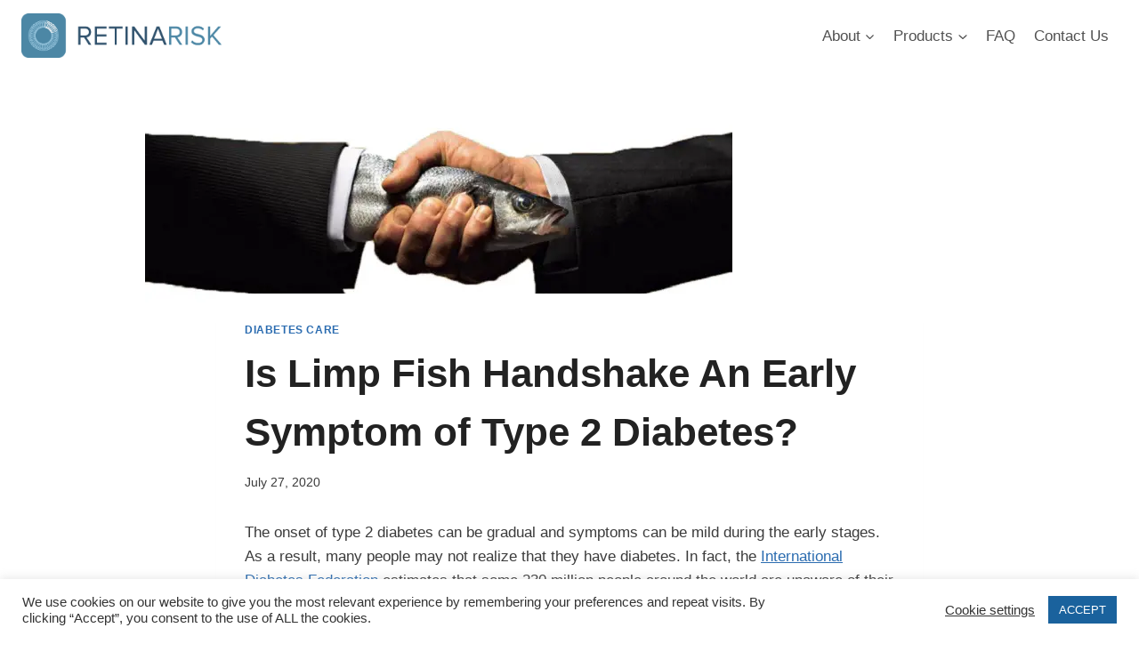

--- FILE ---
content_type: text/html; charset=UTF-8
request_url: https://www.retinarisk.com/blog/can-a-limp-fish-handshake-signal-diabetes/
body_size: 22055
content:
<!doctype html>
<html lang="en-US" class="no-js" itemtype="https://schema.org/Blog" itemscope>
<head>
	<meta charset="UTF-8">
	<meta name="viewport" content="width=device-width, initial-scale=1, minimum-scale=1">
	<link rel="profile" href="http://gmpg.org/xfn/11">

<!-- Google Tag Manager -->
<script>(function(w,d,s,l,i){w[l]=w[l]||[];w[l].push({'gtm.start':
new Date().getTime(),event:'gtm.js'});var f=d.getElementsByTagName(s)[0],
j=d.createElement(s),dl=l!='dataLayer'?'&l='+l:'';j.async=true;j.src=
'https://www.googletagmanager.com/gtm.js?id='+i+dl;f.parentNode.insertBefore(j,f);
})(window,document,'script','dataLayer','GTM-M4W34PV');</script>
<!-- End Google Tag Manager -->

<!-- Global site tag (gtag.js) - Google Analytics -->
<script>
  window.dataLayer = window.dataLayer || [];
  function gtag(){dataLayer.push(arguments);}
  gtag('js', new Date());

  gtag('config', 'UA-129785095-1');
</script>


	<meta name='robots' content='index, follow, max-image-preview:large, max-snippet:-1, max-video-preview:-1' />
	<style>img:is([sizes="auto" i], [sizes^="auto," i]) { contain-intrinsic-size: 3000px 1500px }</style>
	
	<!-- This site is optimized with the Yoast SEO plugin v26.1 - https://yoast.com/wordpress/plugins/seo/ -->
	<title>Is Limp Fish Handshake An Early Symptom of Diabetes? | RetinaRisk</title>
<link crossorigin data-rocket-preconnect href="https://www.googletagmanager.com" rel="preconnect"><link rel="preload" data-rocket-preload as="image" href="https://cdn.retinarisk.com/wp-content/uploads/2021/03/03135658/Desktop-52.jpg" fetchpriority="high">
	<meta name="description" content="The early symptoms of type 2 diabetes can be gradual and mild. Learn about weak muscle strength, the weak handgrip test and more!" />
	<link rel="canonical" href="https://www.5fdb1164-df3a-4c7b-a5cb-2a3e2979a3fb.retinarisk.in/blog/can-a-limp-fish-handshake-signal-diabetes/" />
	<meta property="og:locale" content="en_US" />
	<meta property="og:type" content="article" />
	<meta property="og:title" content="Is Limp Fish Handshake An Early Symptom of Diabetes? | RetinaRisk" />
	<meta property="og:description" content="The early symptoms of type 2 diabetes can be gradual and mild. Learn about weak muscle strength, the weak handgrip test and more!" />
	<meta property="og:url" content="https://www.5fdb1164-df3a-4c7b-a5cb-2a3e2979a3fb.retinarisk.in/blog/can-a-limp-fish-handshake-signal-diabetes/" />
	<meta property="article:publisher" content="https://www.facebook.com/retinarisk" />
	<meta property="article:published_time" content="2020-07-27T12:53:15+00:00" />
	<meta property="article:modified_time" content="2021-07-02T15:58:43+00:00" />
	<meta property="og:image" content="https://www.5fdb1164-df3a-4c7b-a5cb-2a3e2979a3fb.retinarisk.in/wp-content/uploads/2020/07/limpfishhandshake-1.jpg" />
	<meta property="og:image:width" content="660" />
	<meta property="og:image:height" content="323" />
	<meta property="og:image:type" content="image/jpeg" />
	<meta name="author" content="Silla" />
	<meta name="twitter:card" content="summary_large_image" />
	<meta name="twitter:label1" content="Written by" />
	<meta name="twitter:data1" content="Silla" />
	<meta name="twitter:label2" content="Est. reading time" />
	<meta name="twitter:data2" content="3 minutes" />
	<script type="application/ld+json" class="yoast-schema-graph">{"@context":"https://schema.org","@graph":[{"@type":"Article","@id":"https://www.5fdb1164-df3a-4c7b-a5cb-2a3e2979a3fb.retinarisk.in/blog/can-a-limp-fish-handshake-signal-diabetes/#article","isPartOf":{"@id":"https://www.5fdb1164-df3a-4c7b-a5cb-2a3e2979a3fb.retinarisk.in/blog/can-a-limp-fish-handshake-signal-diabetes/"},"author":{"name":"Silla","@id":"https://www.sitemap.retinarisk.in/#/schema/person/f535ef3452efa1433d89e903e5d4b86d"},"headline":"Is Limp Fish Handshake An Early Symptom of Type 2 Diabetes?","datePublished":"2020-07-27T12:53:15+00:00","dateModified":"2021-07-02T15:58:43+00:00","mainEntityOfPage":{"@id":"https://www.5fdb1164-df3a-4c7b-a5cb-2a3e2979a3fb.retinarisk.in/blog/can-a-limp-fish-handshake-signal-diabetes/"},"wordCount":515,"publisher":{"@id":"https://www.sitemap.retinarisk.in/#organization"},"image":{"@id":"https://www.5fdb1164-df3a-4c7b-a5cb-2a3e2979a3fb.retinarisk.in/blog/can-a-limp-fish-handshake-signal-diabetes/#primaryimage"},"thumbnailUrl":"https://www.retinarisk.com/wp-content/uploads/2020/07/limpfishhandshake-1.jpg","articleSection":["Diabetes care"],"inLanguage":"en-US"},{"@type":"WebPage","@id":"https://www.5fdb1164-df3a-4c7b-a5cb-2a3e2979a3fb.retinarisk.in/blog/can-a-limp-fish-handshake-signal-diabetes/","url":"https://www.5fdb1164-df3a-4c7b-a5cb-2a3e2979a3fb.retinarisk.in/blog/can-a-limp-fish-handshake-signal-diabetes/","name":"Is Limp Fish Handshake An Early Symptom of Diabetes? | RetinaRisk","isPartOf":{"@id":"https://www.sitemap.retinarisk.in/#website"},"primaryImageOfPage":{"@id":"https://www.5fdb1164-df3a-4c7b-a5cb-2a3e2979a3fb.retinarisk.in/blog/can-a-limp-fish-handshake-signal-diabetes/#primaryimage"},"image":{"@id":"https://www.5fdb1164-df3a-4c7b-a5cb-2a3e2979a3fb.retinarisk.in/blog/can-a-limp-fish-handshake-signal-diabetes/#primaryimage"},"thumbnailUrl":"https://www.retinarisk.com/wp-content/uploads/2020/07/limpfishhandshake-1.jpg","datePublished":"2020-07-27T12:53:15+00:00","dateModified":"2021-07-02T15:58:43+00:00","description":"The early symptoms of type 2 diabetes can be gradual and mild. Learn about weak muscle strength, the weak handgrip test and more!","breadcrumb":{"@id":"https://www.5fdb1164-df3a-4c7b-a5cb-2a3e2979a3fb.retinarisk.in/blog/can-a-limp-fish-handshake-signal-diabetes/#breadcrumb"},"inLanguage":"en-US","potentialAction":[{"@type":"ReadAction","target":["https://www.5fdb1164-df3a-4c7b-a5cb-2a3e2979a3fb.retinarisk.in/blog/can-a-limp-fish-handshake-signal-diabetes/"]}]},{"@type":"ImageObject","inLanguage":"en-US","@id":"https://www.5fdb1164-df3a-4c7b-a5cb-2a3e2979a3fb.retinarisk.in/blog/can-a-limp-fish-handshake-signal-diabetes/#primaryimage","url":"https://www.retinarisk.com/wp-content/uploads/2020/07/limpfishhandshake-1.jpg","contentUrl":"https://www.retinarisk.com/wp-content/uploads/2020/07/limpfishhandshake-1.jpg","width":660,"height":323,"caption":"Man with fish handshake"},{"@type":"BreadcrumbList","@id":"https://www.5fdb1164-df3a-4c7b-a5cb-2a3e2979a3fb.retinarisk.in/blog/can-a-limp-fish-handshake-signal-diabetes/#breadcrumb","itemListElement":[{"@type":"ListItem","position":1,"name":"Home","item":"https://www.sitemap.retinarisk.in/"},{"@type":"ListItem","position":2,"name":"Blog","item":"https://www.sitemap.retinarisk.in/blog/"},{"@type":"ListItem","position":3,"name":"Is Limp Fish Handshake An Early Symptom of Type 2 Diabetes?"}]},{"@type":"WebSite","@id":"https://www.sitemap.retinarisk.in/#website","url":"https://www.sitemap.retinarisk.in/","name":"RetinaRisk | The Leading App & API For Diabetic Retinopathy Care","description":"The leading APP and API for Diabetic Retinopathy care","publisher":{"@id":"https://www.sitemap.retinarisk.in/#organization"},"potentialAction":[{"@type":"SearchAction","target":{"@type":"EntryPoint","urlTemplate":"https://www.sitemap.retinarisk.in/?s={search_term_string}"},"query-input":{"@type":"PropertyValueSpecification","valueRequired":true,"valueName":"search_term_string"}}],"inLanguage":"en-US"},{"@type":"Organization","@id":"https://www.sitemap.retinarisk.in/#organization","name":"RetinaRisk","url":"https://www.sitemap.retinarisk.in/","logo":{"@type":"ImageObject","inLanguage":"en-US","@id":"https://www.sitemap.retinarisk.in/#/schema/logo/image/","url":"https://www.retinarisk.com/wp-content/uploads/2020/09/retinarisk-logo.png","contentUrl":"https://www.retinarisk.com/wp-content/uploads/2020/09/retinarisk-logo.png","width":2351,"height":522,"caption":"RetinaRisk"},"image":{"@id":"https://www.sitemap.retinarisk.in/#/schema/logo/image/"},"sameAs":["https://www.facebook.com/retinarisk","https://www.linkedin.com/company/1709974/","https://www.youtube.com/channel/UCv3IjFK9k0C7gtOlqiDmLvQ"]},{"@type":"Person","@id":"https://www.sitemap.retinarisk.in/#/schema/person/f535ef3452efa1433d89e903e5d4b86d","name":"Silla","image":{"@type":"ImageObject","inLanguage":"en-US","@id":"https://www.sitemap.retinarisk.in/#/schema/person/image/","url":"https://secure.gravatar.com/avatar/9f51b3c264ca35a86c4ac1992e43e152d07ac0f8ccd9057598b18ea5016dacb1?s=96&d=mm&r=g","contentUrl":"https://secure.gravatar.com/avatar/9f51b3c264ca35a86c4ac1992e43e152d07ac0f8ccd9057598b18ea5016dacb1?s=96&d=mm&r=g","caption":"Silla"}}]}</script>
	<!-- / Yoast SEO plugin. -->



<link rel="alternate" type="application/rss+xml" title=" &raquo; Feed" href="https://www.retinarisk.com/feed/" />
<link rel="alternate" type="application/rss+xml" title=" &raquo; Comments Feed" href="https://www.retinarisk.com/comments/feed/" />
			<script>document.documentElement.classList.remove( 'no-js' );</script>
			<style id='wp-emoji-styles-inline-css'>

	img.wp-smiley, img.emoji {
		display: inline !important;
		border: none !important;
		box-shadow: none !important;
		height: 1em !important;
		width: 1em !important;
		margin: 0 0.07em !important;
		vertical-align: -0.1em !important;
		background: none !important;
		padding: 0 !important;
	}
</style>
<link rel='stylesheet' id='wp-block-library-css' href='https://www.retinarisk.com/wp-includes/css/dist/block-library/style.min.css?ver=eb88b369a8f22b98d3cd56bd53aac740' media='all' />
<style id='classic-theme-styles-inline-css'>
/*! This file is auto-generated */
.wp-block-button__link{color:#fff;background-color:#32373c;border-radius:9999px;box-shadow:none;text-decoration:none;padding:calc(.667em + 2px) calc(1.333em + 2px);font-size:1.125em}.wp-block-file__button{background:#32373c;color:#fff;text-decoration:none}
</style>
<style id='global-styles-inline-css'>
:root{--wp--preset--aspect-ratio--square: 1;--wp--preset--aspect-ratio--4-3: 4/3;--wp--preset--aspect-ratio--3-4: 3/4;--wp--preset--aspect-ratio--3-2: 3/2;--wp--preset--aspect-ratio--2-3: 2/3;--wp--preset--aspect-ratio--16-9: 16/9;--wp--preset--aspect-ratio--9-16: 9/16;--wp--preset--color--black: #000000;--wp--preset--color--cyan-bluish-gray: #abb8c3;--wp--preset--color--white: #ffffff;--wp--preset--color--pale-pink: #f78da7;--wp--preset--color--vivid-red: #cf2e2e;--wp--preset--color--luminous-vivid-orange: #ff6900;--wp--preset--color--luminous-vivid-amber: #fcb900;--wp--preset--color--light-green-cyan: #7bdcb5;--wp--preset--color--vivid-green-cyan: #00d084;--wp--preset--color--pale-cyan-blue: #8ed1fc;--wp--preset--color--vivid-cyan-blue: #0693e3;--wp--preset--color--vivid-purple: #9b51e0;--wp--preset--color--theme-palette-1: var(--global-palette1);--wp--preset--color--theme-palette-2: var(--global-palette2);--wp--preset--color--theme-palette-3: var(--global-palette3);--wp--preset--color--theme-palette-4: var(--global-palette4);--wp--preset--color--theme-palette-5: var(--global-palette5);--wp--preset--color--theme-palette-6: var(--global-palette6);--wp--preset--color--theme-palette-7: var(--global-palette7);--wp--preset--color--theme-palette-8: var(--global-palette8);--wp--preset--color--theme-palette-9: var(--global-palette9);--wp--preset--gradient--vivid-cyan-blue-to-vivid-purple: linear-gradient(135deg,rgba(6,147,227,1) 0%,rgb(155,81,224) 100%);--wp--preset--gradient--light-green-cyan-to-vivid-green-cyan: linear-gradient(135deg,rgb(122,220,180) 0%,rgb(0,208,130) 100%);--wp--preset--gradient--luminous-vivid-amber-to-luminous-vivid-orange: linear-gradient(135deg,rgba(252,185,0,1) 0%,rgba(255,105,0,1) 100%);--wp--preset--gradient--luminous-vivid-orange-to-vivid-red: linear-gradient(135deg,rgba(255,105,0,1) 0%,rgb(207,46,46) 100%);--wp--preset--gradient--very-light-gray-to-cyan-bluish-gray: linear-gradient(135deg,rgb(238,238,238) 0%,rgb(169,184,195) 100%);--wp--preset--gradient--cool-to-warm-spectrum: linear-gradient(135deg,rgb(74,234,220) 0%,rgb(151,120,209) 20%,rgb(207,42,186) 40%,rgb(238,44,130) 60%,rgb(251,105,98) 80%,rgb(254,248,76) 100%);--wp--preset--gradient--blush-light-purple: linear-gradient(135deg,rgb(255,206,236) 0%,rgb(152,150,240) 100%);--wp--preset--gradient--blush-bordeaux: linear-gradient(135deg,rgb(254,205,165) 0%,rgb(254,45,45) 50%,rgb(107,0,62) 100%);--wp--preset--gradient--luminous-dusk: linear-gradient(135deg,rgb(255,203,112) 0%,rgb(199,81,192) 50%,rgb(65,88,208) 100%);--wp--preset--gradient--pale-ocean: linear-gradient(135deg,rgb(255,245,203) 0%,rgb(182,227,212) 50%,rgb(51,167,181) 100%);--wp--preset--gradient--electric-grass: linear-gradient(135deg,rgb(202,248,128) 0%,rgb(113,206,126) 100%);--wp--preset--gradient--midnight: linear-gradient(135deg,rgb(2,3,129) 0%,rgb(40,116,252) 100%);--wp--preset--font-size--small: var(--global-font-size-small);--wp--preset--font-size--medium: var(--global-font-size-medium);--wp--preset--font-size--large: var(--global-font-size-large);--wp--preset--font-size--x-large: 42px;--wp--preset--font-size--larger: var(--global-font-size-larger);--wp--preset--font-size--xxlarge: var(--global-font-size-xxlarge);--wp--preset--spacing--20: 0.44rem;--wp--preset--spacing--30: 0.67rem;--wp--preset--spacing--40: 1rem;--wp--preset--spacing--50: 1.5rem;--wp--preset--spacing--60: 2.25rem;--wp--preset--spacing--70: 3.38rem;--wp--preset--spacing--80: 5.06rem;--wp--preset--shadow--natural: 6px 6px 9px rgba(0, 0, 0, 0.2);--wp--preset--shadow--deep: 12px 12px 50px rgba(0, 0, 0, 0.4);--wp--preset--shadow--sharp: 6px 6px 0px rgba(0, 0, 0, 0.2);--wp--preset--shadow--outlined: 6px 6px 0px -3px rgba(255, 255, 255, 1), 6px 6px rgba(0, 0, 0, 1);--wp--preset--shadow--crisp: 6px 6px 0px rgba(0, 0, 0, 1);}:where(.is-layout-flex){gap: 0.5em;}:where(.is-layout-grid){gap: 0.5em;}body .is-layout-flex{display: flex;}.is-layout-flex{flex-wrap: wrap;align-items: center;}.is-layout-flex > :is(*, div){margin: 0;}body .is-layout-grid{display: grid;}.is-layout-grid > :is(*, div){margin: 0;}:where(.wp-block-columns.is-layout-flex){gap: 2em;}:where(.wp-block-columns.is-layout-grid){gap: 2em;}:where(.wp-block-post-template.is-layout-flex){gap: 1.25em;}:where(.wp-block-post-template.is-layout-grid){gap: 1.25em;}.has-black-color{color: var(--wp--preset--color--black) !important;}.has-cyan-bluish-gray-color{color: var(--wp--preset--color--cyan-bluish-gray) !important;}.has-white-color{color: var(--wp--preset--color--white) !important;}.has-pale-pink-color{color: var(--wp--preset--color--pale-pink) !important;}.has-vivid-red-color{color: var(--wp--preset--color--vivid-red) !important;}.has-luminous-vivid-orange-color{color: var(--wp--preset--color--luminous-vivid-orange) !important;}.has-luminous-vivid-amber-color{color: var(--wp--preset--color--luminous-vivid-amber) !important;}.has-light-green-cyan-color{color: var(--wp--preset--color--light-green-cyan) !important;}.has-vivid-green-cyan-color{color: var(--wp--preset--color--vivid-green-cyan) !important;}.has-pale-cyan-blue-color{color: var(--wp--preset--color--pale-cyan-blue) !important;}.has-vivid-cyan-blue-color{color: var(--wp--preset--color--vivid-cyan-blue) !important;}.has-vivid-purple-color{color: var(--wp--preset--color--vivid-purple) !important;}.has-black-background-color{background-color: var(--wp--preset--color--black) !important;}.has-cyan-bluish-gray-background-color{background-color: var(--wp--preset--color--cyan-bluish-gray) !important;}.has-white-background-color{background-color: var(--wp--preset--color--white) !important;}.has-pale-pink-background-color{background-color: var(--wp--preset--color--pale-pink) !important;}.has-vivid-red-background-color{background-color: var(--wp--preset--color--vivid-red) !important;}.has-luminous-vivid-orange-background-color{background-color: var(--wp--preset--color--luminous-vivid-orange) !important;}.has-luminous-vivid-amber-background-color{background-color: var(--wp--preset--color--luminous-vivid-amber) !important;}.has-light-green-cyan-background-color{background-color: var(--wp--preset--color--light-green-cyan) !important;}.has-vivid-green-cyan-background-color{background-color: var(--wp--preset--color--vivid-green-cyan) !important;}.has-pale-cyan-blue-background-color{background-color: var(--wp--preset--color--pale-cyan-blue) !important;}.has-vivid-cyan-blue-background-color{background-color: var(--wp--preset--color--vivid-cyan-blue) !important;}.has-vivid-purple-background-color{background-color: var(--wp--preset--color--vivid-purple) !important;}.has-black-border-color{border-color: var(--wp--preset--color--black) !important;}.has-cyan-bluish-gray-border-color{border-color: var(--wp--preset--color--cyan-bluish-gray) !important;}.has-white-border-color{border-color: var(--wp--preset--color--white) !important;}.has-pale-pink-border-color{border-color: var(--wp--preset--color--pale-pink) !important;}.has-vivid-red-border-color{border-color: var(--wp--preset--color--vivid-red) !important;}.has-luminous-vivid-orange-border-color{border-color: var(--wp--preset--color--luminous-vivid-orange) !important;}.has-luminous-vivid-amber-border-color{border-color: var(--wp--preset--color--luminous-vivid-amber) !important;}.has-light-green-cyan-border-color{border-color: var(--wp--preset--color--light-green-cyan) !important;}.has-vivid-green-cyan-border-color{border-color: var(--wp--preset--color--vivid-green-cyan) !important;}.has-pale-cyan-blue-border-color{border-color: var(--wp--preset--color--pale-cyan-blue) !important;}.has-vivid-cyan-blue-border-color{border-color: var(--wp--preset--color--vivid-cyan-blue) !important;}.has-vivid-purple-border-color{border-color: var(--wp--preset--color--vivid-purple) !important;}.has-vivid-cyan-blue-to-vivid-purple-gradient-background{background: var(--wp--preset--gradient--vivid-cyan-blue-to-vivid-purple) !important;}.has-light-green-cyan-to-vivid-green-cyan-gradient-background{background: var(--wp--preset--gradient--light-green-cyan-to-vivid-green-cyan) !important;}.has-luminous-vivid-amber-to-luminous-vivid-orange-gradient-background{background: var(--wp--preset--gradient--luminous-vivid-amber-to-luminous-vivid-orange) !important;}.has-luminous-vivid-orange-to-vivid-red-gradient-background{background: var(--wp--preset--gradient--luminous-vivid-orange-to-vivid-red) !important;}.has-very-light-gray-to-cyan-bluish-gray-gradient-background{background: var(--wp--preset--gradient--very-light-gray-to-cyan-bluish-gray) !important;}.has-cool-to-warm-spectrum-gradient-background{background: var(--wp--preset--gradient--cool-to-warm-spectrum) !important;}.has-blush-light-purple-gradient-background{background: var(--wp--preset--gradient--blush-light-purple) !important;}.has-blush-bordeaux-gradient-background{background: var(--wp--preset--gradient--blush-bordeaux) !important;}.has-luminous-dusk-gradient-background{background: var(--wp--preset--gradient--luminous-dusk) !important;}.has-pale-ocean-gradient-background{background: var(--wp--preset--gradient--pale-ocean) !important;}.has-electric-grass-gradient-background{background: var(--wp--preset--gradient--electric-grass) !important;}.has-midnight-gradient-background{background: var(--wp--preset--gradient--midnight) !important;}.has-small-font-size{font-size: var(--wp--preset--font-size--small) !important;}.has-medium-font-size{font-size: var(--wp--preset--font-size--medium) !important;}.has-large-font-size{font-size: var(--wp--preset--font-size--large) !important;}.has-x-large-font-size{font-size: var(--wp--preset--font-size--x-large) !important;}
:where(.wp-block-post-template.is-layout-flex){gap: 1.25em;}:where(.wp-block-post-template.is-layout-grid){gap: 1.25em;}
:where(.wp-block-columns.is-layout-flex){gap: 2em;}:where(.wp-block-columns.is-layout-grid){gap: 2em;}
:root :where(.wp-block-pullquote){font-size: 1.5em;line-height: 1.6;}
</style>
<link rel='stylesheet' id='cookie-law-info-css' href='https://www.retinarisk.com/wp-content/plugins/cookie-law-info/legacy/public/css/cookie-law-info-public.css?ver=3.3.5' media='all' />
<link rel='stylesheet' id='cookie-law-info-gdpr-css' href='https://www.retinarisk.com/wp-content/plugins/cookie-law-info/legacy/public/css/cookie-law-info-gdpr.css?ver=3.3.5' media='all' />
<link rel='stylesheet' id='kadence-global-css' href='https://www.retinarisk.com/wp-content/themes/kadence/assets/css/global.min.css?ver=1759915836' media='all' />
<style id='kadence-global-inline-css'>
/* Kadence Base CSS */
:root{--global-palette1:#2B6CB0;--global-palette2:#265E9A;--global-palette3:#222222;--global-palette4:#3B3B3B;--global-palette5:#515151;--global-palette6:#626262;--global-palette7:#E1E1E1;--global-palette8:#F7F7F7;--global-palette9:#ffffff;--global-palette9rgb:255, 255, 255;--global-palette-highlight:var(--global-palette1);--global-palette-highlight-alt:var(--global-palette2);--global-palette-highlight-alt2:var(--global-palette9);--global-palette-btn-bg:var(--global-palette1);--global-palette-btn-bg-hover:var(--global-palette2);--global-palette-btn:var(--global-palette9);--global-palette-btn-hover:var(--global-palette9);--global-body-font-family:-apple-system,BlinkMacSystemFont,"Segoe UI",Roboto,Oxygen-Sans,Ubuntu,Cantarell,"Helvetica Neue",sans-serif, "Apple Color Emoji", "Segoe UI Emoji", "Segoe UI Symbol";--global-heading-font-family:inherit;--global-primary-nav-font-family:inherit;--global-fallback-font:sans-serif;--global-display-fallback-font:sans-serif;--global-content-width:1290px;--global-content-wide-width:calc(1290px + 230px);--global-content-narrow-width:842px;--global-content-edge-padding:1.5rem;--global-content-boxed-padding:2rem;--global-calc-content-width:calc(1290px - var(--global-content-edge-padding) - var(--global-content-edge-padding) );--wp--style--global--content-size:var(--global-calc-content-width);}.wp-site-blocks{--global-vw:calc( 100vw - ( 0.5 * var(--scrollbar-offset)));}body{background:var(--global-palette9);}body, input, select, optgroup, textarea{font-weight:400;font-size:17px;line-height:1.6;font-family:var(--global-body-font-family);color:var(--global-palette4);}.content-bg, body.content-style-unboxed .site{background:var(--global-palette9);}h1,h2,h3,h4,h5,h6{font-family:var(--global-heading-font-family);}h1{font-style:normal;font-weight:700;font-size:44px;line-height:1.5;color:var(--global-palette3);}h2{font-style:normal;font-weight:700;font-size:41px;line-height:1.5;text-transform:none;color:var(--global-palette3);}h3{font-weight:700;font-size:24px;line-height:1.5;color:var(--global-palette3);}h4{font-weight:700;font-size:22px;line-height:1.5;color:var(--global-palette4);}h5{font-weight:700;font-size:20px;line-height:1.5;color:var(--global-palette4);}h6{font-weight:700;font-size:18px;line-height:1.5;color:var(--global-palette5);}@media all and (max-width: 767px){h1{font-size:20px;}h2{font-size:20px;}}.entry-hero .kadence-breadcrumbs{max-width:1290px;}.site-container, .site-header-row-layout-contained, .site-footer-row-layout-contained, .entry-hero-layout-contained, .comments-area, .alignfull > .wp-block-cover__inner-container, .alignwide > .wp-block-cover__inner-container{max-width:var(--global-content-width);}.content-width-narrow .content-container.site-container, .content-width-narrow .hero-container.site-container{max-width:var(--global-content-narrow-width);}@media all and (min-width: 1520px){.wp-site-blocks .content-container  .alignwide{margin-left:-115px;margin-right:-115px;width:unset;max-width:unset;}}@media all and (min-width: 1102px){.content-width-narrow .wp-site-blocks .content-container .alignwide{margin-left:-130px;margin-right:-130px;width:unset;max-width:unset;}}.content-style-boxed .wp-site-blocks .entry-content .alignwide{margin-left:calc( -1 * var( --global-content-boxed-padding ) );margin-right:calc( -1 * var( --global-content-boxed-padding ) );}.content-area{margin-top:5rem;margin-bottom:5rem;}@media all and (max-width: 1024px){.content-area{margin-top:3rem;margin-bottom:3rem;}}@media all and (max-width: 767px){.content-area{margin-top:2rem;margin-bottom:2rem;}}@media all and (max-width: 1024px){:root{--global-content-boxed-padding:2rem;}}@media all and (max-width: 767px){:root{--global-content-boxed-padding:1.5rem;}}.entry-content-wrap{padding:2rem;}@media all and (max-width: 1024px){.entry-content-wrap{padding:2rem;}}@media all and (max-width: 767px){.entry-content-wrap{padding:1.5rem;}}.entry.single-entry{box-shadow:0px 15px 15px -10px rgba(0,0,0,0.05);}.entry.loop-entry{box-shadow:0px 15px 15px -10px rgba(0,0,0,0.05);}.loop-entry .entry-content-wrap{padding:2rem;}@media all and (max-width: 1024px){.loop-entry .entry-content-wrap{padding:2rem;}}@media all and (max-width: 767px){.loop-entry .entry-content-wrap{padding:1.5rem;}}button, .button, .wp-block-button__link, input[type="button"], input[type="reset"], input[type="submit"], .fl-button, .elementor-button-wrapper .elementor-button, .wc-block-components-checkout-place-order-button, .wc-block-cart__submit{box-shadow:0px 0px 0px -7px rgba(0,0,0,0);}button:hover, button:focus, button:active, .button:hover, .button:focus, .button:active, .wp-block-button__link:hover, .wp-block-button__link:focus, .wp-block-button__link:active, input[type="button"]:hover, input[type="button"]:focus, input[type="button"]:active, input[type="reset"]:hover, input[type="reset"]:focus, input[type="reset"]:active, input[type="submit"]:hover, input[type="submit"]:focus, input[type="submit"]:active, .elementor-button-wrapper .elementor-button:hover, .elementor-button-wrapper .elementor-button:focus, .elementor-button-wrapper .elementor-button:active, .wc-block-cart__submit:hover{box-shadow:0px 15px 25px -7px rgba(0,0,0,0.1);}.kb-button.kb-btn-global-outline.kb-btn-global-inherit{padding-top:calc(px - 2px);padding-right:calc(px - 2px);padding-bottom:calc(px - 2px);padding-left:calc(px - 2px);}@media all and (min-width: 1025px){.transparent-header .entry-hero .entry-hero-container-inner{padding-top:80px;}}@media all and (max-width: 1024px){.mobile-transparent-header .entry-hero .entry-hero-container-inner{padding-top:80px;}}@media all and (max-width: 767px){.mobile-transparent-header .entry-hero .entry-hero-container-inner{padding-top:80px;}}.comment-metadata a:not(.comment-edit-link), .comment-body .edit-link:before{display:none;}.entry-hero.post-hero-section .entry-header{min-height:200px;}
/* Kadence Header CSS */
@media all and (max-width: 1024px){.mobile-transparent-header #masthead{position:absolute;left:0px;right:0px;z-index:100;}.kadence-scrollbar-fixer.mobile-transparent-header #masthead{right:var(--scrollbar-offset,0);}.mobile-transparent-header #masthead, .mobile-transparent-header .site-top-header-wrap .site-header-row-container-inner, .mobile-transparent-header .site-main-header-wrap .site-header-row-container-inner, .mobile-transparent-header .site-bottom-header-wrap .site-header-row-container-inner{background:transparent;}.site-header-row-tablet-layout-fullwidth, .site-header-row-tablet-layout-standard{padding:0px;}}@media all and (min-width: 1025px){.transparent-header #masthead{position:absolute;left:0px;right:0px;z-index:100;}.transparent-header.kadence-scrollbar-fixer #masthead{right:var(--scrollbar-offset,0);}.transparent-header #masthead, .transparent-header .site-top-header-wrap .site-header-row-container-inner, .transparent-header .site-main-header-wrap .site-header-row-container-inner, .transparent-header .site-bottom-header-wrap .site-header-row-container-inner{background:transparent;}}.site-branding a.brand img{max-width:225px;}.site-branding a.brand img.svg-logo-image{width:225px;}@media all and (max-width: 1024px){.site-branding a.brand img{max-width:170px;}.site-branding a.brand img.svg-logo-image{width:170px;}}@media all and (max-width: 767px){.site-branding a.brand img{max-width:160px;}.site-branding a.brand img.svg-logo-image{width:160px;}}.site-branding{padding:0px 0px 0px 0px;}#masthead, #masthead .kadence-sticky-header.item-is-fixed:not(.item-at-start):not(.site-header-row-container):not(.site-main-header-wrap), #masthead .kadence-sticky-header.item-is-fixed:not(.item-at-start) > .site-header-row-container-inner{background:var(--global-palette9);}.site-main-header-wrap .site-header-row-container-inner{background:var(--global-palette9);border-bottom:0px none transparent;}.site-main-header-inner-wrap{min-height:80px;}.header-navigation[class*="header-navigation-style-underline"] .header-menu-container.primary-menu-container>ul>li>a:after{width:calc( 100% - 1.2em);}.main-navigation .primary-menu-container > ul > li.menu-item > a{padding-left:calc(1.2em / 2);padding-right:calc(1.2em / 2);padding-top:0.6em;padding-bottom:0.6em;color:var(--global-palette5);}.main-navigation .primary-menu-container > ul > li.menu-item .dropdown-nav-special-toggle{right:calc(1.2em / 2);}.main-navigation .primary-menu-container > ul > li.menu-item > a:hover{color:var(--global-palette-highlight);}.main-navigation .primary-menu-container > ul > li.menu-item.current-menu-item > a{color:var(--global-palette3);}.header-navigation .header-menu-container ul ul.sub-menu, .header-navigation .header-menu-container ul ul.submenu{background:var(--global-palette3);box-shadow:0px 2px 13px 0px rgba(0,0,0,0.1);}.header-navigation .header-menu-container ul ul li.menu-item, .header-menu-container ul.menu > li.kadence-menu-mega-enabled > ul > li.menu-item > a{border-bottom:1px solid rgba(255,255,255,0.1);}.header-navigation .header-menu-container ul ul li.menu-item > a{width:200px;padding-top:1em;padding-bottom:1em;color:var(--global-palette8);font-size:12px;}.header-navigation .header-menu-container ul ul li.menu-item > a:hover{color:var(--global-palette9);background:var(--global-palette4);}.header-navigation .header-menu-container ul ul li.menu-item.current-menu-item > a{color:var(--global-palette9);background:var(--global-palette4);}.mobile-toggle-open-container .menu-toggle-open, .mobile-toggle-open-container .menu-toggle-open:focus{color:var(--global-palette5);padding:0.4em 0.6em 0.4em 0.6em;font-size:14px;}.mobile-toggle-open-container .menu-toggle-open.menu-toggle-style-bordered{border:1px solid currentColor;}.mobile-toggle-open-container .menu-toggle-open .menu-toggle-icon{font-size:20px;}.mobile-toggle-open-container .menu-toggle-open:hover, .mobile-toggle-open-container .menu-toggle-open:focus-visible{color:var(--global-palette-highlight);}.mobile-navigation ul li{font-size:14px;}.mobile-navigation ul li a{padding-top:1em;padding-bottom:1em;}.mobile-navigation ul li > a, .mobile-navigation ul li.menu-item-has-children > .drawer-nav-drop-wrap{color:var(--global-palette8);}.mobile-navigation ul li.current-menu-item > a, .mobile-navigation ul li.current-menu-item.menu-item-has-children > .drawer-nav-drop-wrap{color:var(--global-palette-highlight);}.mobile-navigation ul li.menu-item-has-children .drawer-nav-drop-wrap, .mobile-navigation ul li:not(.menu-item-has-children) a{border-bottom:1px solid rgba(255,255,255,0.1);}.mobile-navigation:not(.drawer-navigation-parent-toggle-true) ul li.menu-item-has-children .drawer-nav-drop-wrap button{border-left:1px solid rgba(255,255,255,0.1);}#mobile-drawer .drawer-header .drawer-toggle{padding:0.6em 0.15em 0.6em 0.15em;font-size:24px;}
/* Kadence Footer CSS */
#colophon{background:#1a629d;}.site-middle-footer-inner-wrap{padding-top:30px;padding-bottom:30px;grid-column-gap:30px;grid-row-gap:30px;}.site-middle-footer-inner-wrap .widget{margin-bottom:30px;}.site-middle-footer-inner-wrap .site-footer-section:not(:last-child):after{right:calc(-30px / 2);}#colophon .footer-html{font-style:normal;color:var(--global-palette8);}
</style>
<link rel='stylesheet' id='kadence-header-css' href='https://www.retinarisk.com/wp-content/themes/kadence/assets/css/header.min.css?ver=1759915836' media='all' />
<link rel='stylesheet' id='kadence-content-css' href='https://www.retinarisk.com/wp-content/themes/kadence/assets/css/content.min.css?ver=1759915836' media='all' />
<link rel='stylesheet' id='kadence-related-posts-css' href='https://www.retinarisk.com/wp-content/themes/kadence/assets/css/related-posts.min.css?ver=1759915836' media='all' />
<link rel='stylesheet' id='kad-splide-css' href='https://www.retinarisk.com/wp-content/themes/kadence/assets/css/kadence-splide.min.css?ver=1759915836' media='all' />
<link rel='stylesheet' id='kadence-footer-css' href='https://www.retinarisk.com/wp-content/themes/kadence/assets/css/footer.min.css?ver=1759915836' media='all' />
<link rel='stylesheet' id='kadence-blocks-rowlayout-css' href='https://www.retinarisk.com/wp-content/plugins/kadence-blocks/dist/style-blocks-rowlayout.css?ver=3.5.22' media='all' />
<link rel='stylesheet' id='kadence-blocks-column-css' href='https://www.retinarisk.com/wp-content/plugins/kadence-blocks/dist/style-blocks-column.css?ver=3.5.22' media='all' />
<style id='kadence-blocks-global-variables-inline-css'>
:root {--global-kb-font-size-sm:clamp(0.8rem, 0.73rem + 0.217vw, 0.9rem);--global-kb-font-size-md:clamp(1.1rem, 0.995rem + 0.326vw, 1.25rem);--global-kb-font-size-lg:clamp(1.75rem, 1.576rem + 0.543vw, 2rem);--global-kb-font-size-xl:clamp(2.25rem, 1.728rem + 1.63vw, 3rem);--global-kb-font-size-xxl:clamp(2.5rem, 1.456rem + 3.26vw, 4rem);--global-kb-font-size-xxxl:clamp(2.75rem, 0.489rem + 7.065vw, 6rem);}
</style>
<style id='kadence_blocks_css-inline-css'>
#kt-layout-id_cb3ea1-7e{margin-top:0px;margin-bottom:0px;}#kt-layout-id_cb3ea1-7e > .kt-row-column-wrap{align-content:center;}:where(#kt-layout-id_cb3ea1-7e > .kt-row-column-wrap) > .wp-block-kadence-column{justify-content:center;}#kt-layout-id_cb3ea1-7e > .kt-row-column-wrap{row-gap:var(--global-kb-gap-none, 0rem );max-width:1140px;margin-left:auto;margin-right:auto;padding-top:var( --global-kb-row-default-top, 25px );padding-bottom:var( --global-kb-row-default-bottom, 25px );padding-top:10px;padding-bottom:0px;grid-template-columns:minmax(0, 1fr);}#kt-layout-id_cb3ea1-7e{background-image:url('https://cdn.retinarisk.com/wp-content/uploads/2021/03/03135658/Desktop-52.jpg');background-size:cover;background-position:87% 50%;background-attachment:scroll;background-repeat:no-repeat;}#kt-layout-id_cb3ea1-7e > .kt-row-layout-overlay{opacity:0.60;background-image:linear-gradient(180deg, var(--global-palette2, #2B6CB0) 18%, #00B5E2 100%);}#kt-layout-id_cb3ea1-7e .kt-row-layout-bottom-sep{height:100px;}@media all and (max-width: 1024px){#kt-layout-id_cb3ea1-7e > .kt-row-column-wrap{padding-top:10px;}}@media all and (max-width: 1024px){#kt-layout-id_cb3ea1-7e > .kt-row-layout-overlay{opacity:0.48;background-image:linear-gradient(180deg, var(--global-palette2, #2B6CB0) 18%, #00B5E2 100%);}}@media all and (min-width: 768px) and (max-width: 1024px){#kt-layout-id_cb3ea1-7e{display:none !important;}}@media all and (max-width: 767px){#kt-layout-id_cb3ea1-7e > .kt-row-column-wrap{padding-top:10px;grid-template-columns:minmax(0, 1fr);}#kt-layout-id_cb3ea1-7e > .kt-row-layout-overlay{opacity:0.48;background-image:linear-gradient(180deg, var(--global-palette2, #2B6CB0) 18%, #00B5E2 100%);mix-blend-mode:darken;}#kt-layout-id_cb3ea1-7e{display:none !important;}}.kadence-column_62cc7d-e2 > .kt-inside-inner-col{column-gap:var(--global-kb-gap-sm, 1rem);}.kadence-column_62cc7d-e2 > .kt-inside-inner-col{flex-direction:column;}.kadence-column_62cc7d-e2 > .kt-inside-inner-col > .aligncenter{width:100%;}.kadence-column_62cc7d-e2{text-align:left;}@media all and (max-width: 1024px){.kadence-column_62cc7d-e2 > .kt-inside-inner-col{flex-direction:column;justify-content:center;}}@media all and (max-width: 767px){.kadence-column_62cc7d-e2{text-align:center;}.kadence-column_62cc7d-e2 > .kt-inside-inner-col{flex-direction:column;justify-content:center;}}
</style>
<style id='kadence_blocks_custom_css-inline-css'>
@media only screen and (max-width: 600px) { .kt-layout-id_b47e41-41 {display:none !important;}}
</style>
<style id="kadence_blocks_palette_css">:root .has-kb-palette-2-color{color:#315669}:root .has-kb-palette-2-background-color{background-color:#315669}:root .has-kb-palette-3-color{color:#888888}:root .has-kb-palette-3-background-color{background-color:#888888}:root .has-kb-palette-4-color{color:#888888}:root .has-kb-palette-4-background-color{background-color:#888888}</style><script src="https://www.retinarisk.com/wp-includes/js/jquery/jquery.min.js?ver=3.7.1" id="jquery-core-js"></script>
<script src="https://www.retinarisk.com/wp-includes/js/jquery/jquery-migrate.min.js?ver=3.4.1" id="jquery-migrate-js"></script>
<script id="cookie-law-info-js-extra">
var Cli_Data = {"nn_cookie_ids":[],"cookielist":[],"non_necessary_cookies":[],"ccpaEnabled":"","ccpaRegionBased":"","ccpaBarEnabled":"","strictlyEnabled":["necessary","obligatoire"],"ccpaType":"gdpr","js_blocking":"1","custom_integration":"","triggerDomRefresh":"","secure_cookies":""};
var cli_cookiebar_settings = {"animate_speed_hide":"500","animate_speed_show":"500","background":"#FFF","border":"#b1a6a6c2","border_on":"","button_1_button_colour":"#1a629d","button_1_button_hover":"#154e7e","button_1_link_colour":"#fff","button_1_as_button":"1","button_1_new_win":"","button_2_button_colour":"#333","button_2_button_hover":"#292929","button_2_link_colour":"#444","button_2_as_button":"","button_2_hidebar":"","button_3_button_colour":"#3566bb","button_3_button_hover":"#2a5296","button_3_link_colour":"#fff","button_3_as_button":"1","button_3_new_win":"","button_4_button_colour":"#000","button_4_button_hover":"#000000","button_4_link_colour":"#333333","button_4_as_button":"","button_7_button_colour":"#61a229","button_7_button_hover":"#4e8221","button_7_link_colour":"#fff","button_7_as_button":"1","button_7_new_win":"","font_family":"inherit","header_fix":"","notify_animate_hide":"1","notify_animate_show":"","notify_div_id":"#cookie-law-info-bar","notify_position_horizontal":"right","notify_position_vertical":"bottom","scroll_close":"","scroll_close_reload":"","accept_close_reload":"","reject_close_reload":"","showagain_tab":"","showagain_background":"#fff","showagain_border":"#000","showagain_div_id":"#cookie-law-info-again","showagain_x_position":"100px","text":"#333333","show_once_yn":"","show_once":"10000","logging_on":"","as_popup":"","popup_overlay":"1","bar_heading_text":"","cookie_bar_as":"banner","popup_showagain_position":"bottom-right","widget_position":"left"};
var log_object = {"ajax_url":"https:\/\/www.retinarisk.com\/wp-admin\/admin-ajax.php"};
</script>
<script src="https://www.retinarisk.com/wp-content/plugins/cookie-law-info/legacy/public/js/cookie-law-info-public.js?ver=3.3.5" id="cookie-law-info-js"></script>
<link rel="https://api.w.org/" href="https://www.retinarisk.com/wp-json/" /><link rel="alternate" title="JSON" type="application/json" href="https://www.retinarisk.com/wp-json/wp/v2/posts/1296" /><link rel="EditURI" type="application/rsd+xml" title="RSD" href="https://www.retinarisk.com/xmlrpc.php?rsd" />

<link rel='shortlink' href='https://www.retinarisk.com/?p=1296' />
<link rel="alternate" title="oEmbed (JSON)" type="application/json+oembed" href="https://www.retinarisk.com/wp-json/oembed/1.0/embed?url=https%3A%2F%2Fwww.retinarisk.com%2Fblog%2Fcan-a-limp-fish-handshake-signal-diabetes%2F" />
<link rel="alternate" title="oEmbed (XML)" type="text/xml+oembed" href="https://www.retinarisk.com/wp-json/oembed/1.0/embed?url=https%3A%2F%2Fwww.retinarisk.com%2Fblog%2Fcan-a-limp-fish-handshake-signal-diabetes%2F&#038;format=xml" />
<link rel="icon" href="https://www.retinarisk.com/wp-content/uploads/2019/06/cropped-RetinaRisk_logo1-32x32.jpg" sizes="32x32" />
<link rel="icon" href="https://www.retinarisk.com/wp-content/uploads/2019/06/cropped-RetinaRisk_logo1-192x192.jpg" sizes="192x192" />
<link rel="apple-touch-icon" href="https://www.retinarisk.com/wp-content/uploads/2019/06/cropped-RetinaRisk_logo1-180x180.jpg" />
<meta name="msapplication-TileImage" content="https://www.retinarisk.com/wp-content/uploads/2019/06/cropped-RetinaRisk_logo1-270x270.jpg" />
		<style id="wp-custom-css">
			.entry-hero-container-inner .entry-header{min-height:80px !important;}

.site-main-header-inner-wrap {
	max-height:80px !important;
}

.content-area {
	margin-top: 0 !important;
}

.post-archive-hero-section{
	margin-bottom:5em;
}

.partner-logo img{
	height:100px !important;
	width:auto;
	object-fit: cover;
	object-position: center;
}

.fullwidthsection {
min-height: 400px;
background-attachment: fixed;
background-size: cover;
background-position: 50% 50%;
}

.bgcolorgray{
background-color:#eee;
}

.page-id-1443 .content-area, .page-id-1401 .content-area {
	margin-bottom:0;
}
.footer, .footer .item a{
	color:white;
	display: -webkit-box;
    display: -ms-flexbox;
    display: flex;
    -ms-flex-wrap: wrap;
    flex-wrap: wrap;
}

.footer .item a:visited, .footer .item a:link{
	color:white;
}

.footer-middle{
	display: flex;
  justify-content: center;
	padding-bottom:10px
}

.footer-bottom{
	display: flex;
  justify-content: center;
	
}

.footer .item {
	padding-right:20px;
}

.footer-html {
	margin: 10px 0 !important;
}
.kadence-search-icon-wrap{
	top:10px !important;
}

.kadence-search-icon-wrap svg{
	height:0.5em !important;
}

.dropdown-nav-special-toggle {
	display:none;
}



@media only screen and (max-device-width : 767px) {
.kadence-search-icon-wrap{
	top:0px !important;
}

.kadence-search-icon-wrap svg{
	height:1em !important;
}
}

@media (max-width: 767px)  {
.kadence-search-icon-wrap{
	top:0px !important;
}

.kadence-search-icon-wrap svg{
	height:1em !important;
}
}		</style>
		<meta name="generator" content="WP Rocket 3.19.4" data-wpr-features="wpr_preconnect_external_domains wpr_oci wpr_desktop" /></head>

<body class="wp-singular post-template-default single single-post postid-1296 single-format-standard wp-custom-logo wp-embed-responsive wp-theme-kadence wp-child-theme-kadence-child footer-on-bottom hide-focus-outline link-style-standard content-title-style-normal content-width-narrow content-style-boxed content-vertical-padding-show non-transparent-header mobile-non-transparent-header">
<!-- Google Tag Manager (noscript) -->
<noscript><iframe src="https://www.googletagmanager.com/ns.html?id=GTM-M4W34PV"
height="0" width="0" style="display:none;visibility:hidden"></iframe></noscript>
<!-- End Google Tag Manager (noscript) -->
<div  id="wrapper" class="site">
			<a class="skip-link screen-reader-text scroll-ignore" href="#main">Skip to content</a>
		<header  id="masthead" class="site-header" role="banner" itemtype="https://schema.org/WPHeader" itemscope>
	<div  id="main-header" class="site-header-wrap">
		<div class="site-header-inner-wrap">
			<div class="site-header-upper-wrap">
				<div class="site-header-upper-inner-wrap">
					<div class="site-main-header-wrap site-header-row-container site-header-focus-item site-header-row-layout-standard kadence-sticky-header" data-section="kadence_customizer_header_main" data-shrink="true" data-shrink-height="60" data-reveal-scroll-up="false">
	<div class="site-header-row-container-inner">
				<div class="site-container">
			<div class="site-main-header-inner-wrap site-header-row site-header-row-has-sides site-header-row-no-center">
									<div class="site-header-main-section-left site-header-section site-header-section-left">
						<div class="site-header-item site-header-focus-item" data-section="title_tagline">
	<div class="site-branding branding-layout-standard site-brand-logo-only"><a class="brand has-logo-image" href="https://www.retinarisk.com/" rel="home"><img width="2351" height="522" src="https://www.retinarisk.com/wp-content/uploads/2020/09/retinarisk-logo.png" class="custom-logo" alt="Logo" decoding="async" fetchpriority="high" /></a></div></div><!-- data-section="title_tagline" -->
					</div>
																	<div class="site-header-main-section-right site-header-section site-header-section-right">
						<div class="site-header-item site-header-focus-item site-header-item-main-navigation header-navigation-layout-stretch-false header-navigation-layout-fill-stretch-false" data-section="kadence_customizer_primary_navigation">
		<nav id="site-navigation" class="main-navigation header-navigation hover-to-open nav--toggle-sub header-navigation-style-standard header-navigation-dropdown-animation-none" role="navigation" aria-label="Primary">
			<div class="primary-menu-container header-menu-container">
	<ul id="primary-menu" class="menu"><li id="menu-item-2965" class="menu-item menu-item-type-custom menu-item-object-custom menu-item-has-children menu-item-2965"><a><span class="nav-drop-title-wrap">About<span class="dropdown-nav-toggle"><span class="kadence-svg-iconset svg-baseline"><svg aria-hidden="true" class="kadence-svg-icon kadence-arrow-down-svg" fill="currentColor" version="1.1" xmlns="http://www.w3.org/2000/svg" width="24" height="24" viewBox="0 0 24 24"><title>Expand</title><path d="M5.293 9.707l6 6c0.391 0.391 1.024 0.391 1.414 0l6-6c0.391-0.391 0.391-1.024 0-1.414s-1.024-0.391-1.414 0l-5.293 5.293-5.293-5.293c-0.391-0.391-1.024-0.391-1.414 0s-0.391 1.024 0 1.414z"></path>
				</svg></span></span></span></a>
<ul class="sub-menu">
	<li id="menu-item-3004" class="menu-item menu-item-type-post_type menu-item-object-page menu-item-3004"><a href="https://www.retinarisk.com/about-us/">About Us</a></li>
	<li id="menu-item-108" class="menu-item menu-item-type-post_type menu-item-object-page menu-item-108"><a href="https://www.retinarisk.com/team/">Meet The Team</a></li>
	<li id="menu-item-117" class="menu-item menu-item-type-post_type menu-item-object-page menu-item-117"><a href="https://www.retinarisk.com/research/">Explore Our Research</a></li>
	<li id="menu-item-4913" class="menu-item menu-item-type-post_type menu-item-object-page menu-item-4913"><a href="https://www.retinarisk.com/sustainability-esg/">Sustainability Statement</a></li>
</ul>
</li>
<li id="menu-item-2966" class="menu-item menu-item-type-custom menu-item-object-custom menu-item-has-children menu-item-2966"><a><span class="nav-drop-title-wrap">Products<span class="dropdown-nav-toggle"><span class="kadence-svg-iconset svg-baseline"><svg aria-hidden="true" class="kadence-svg-icon kadence-arrow-down-svg" fill="currentColor" version="1.1" xmlns="http://www.w3.org/2000/svg" width="24" height="24" viewBox="0 0 24 24"><title>Expand</title><path d="M5.293 9.707l6 6c0.391 0.391 1.024 0.391 1.414 0l6-6c0.391-0.391 0.391-1.024 0-1.414s-1.024-0.391-1.414 0l-5.293 5.293-5.293-5.293c-0.391-0.391-1.024-0.391-1.414 0s-0.391 1.024 0 1.414z"></path>
				</svg></span></span></span></a>
<ul class="sub-menu">
	<li id="menu-item-4336" class="menu-item menu-item-type-post_type menu-item-object-page menu-item-4336"><a href="https://www.retinarisk.com/iclinic/">RetinaRisk iClinic</a></li>
	<li id="menu-item-1466" class="menu-item menu-item-type-post_type menu-item-object-page menu-item-1466"><a href="https://www.retinarisk.com/api/">RetinaRisk API</a></li>
</ul>
</li>
<li id="menu-item-76" class="menu-item menu-item-type-post_type menu-item-object-page menu-item-76"><a href="https://www.retinarisk.com/faq/">FAQ</a></li>
<li id="menu-item-1688" class="menu-item menu-item-type-post_type menu-item-object-page menu-item-1688"><a href="https://www.retinarisk.com/contact-us/">Contact Us</a></li>
</ul>		</div>
	</nav><!-- #site-navigation -->
	</div><!-- data-section="primary_navigation" -->
					</div>
							</div>
		</div>
	</div>
</div>
				</div>
			</div>
					</div>
	</div>
	
<div  id="mobile-header" class="site-mobile-header-wrap">
	<div class="site-header-inner-wrap">
		<div class="site-header-upper-wrap">
			<div class="site-header-upper-inner-wrap">
			<div class="site-main-header-wrap site-header-focus-item site-header-row-layout-standard site-header-row-tablet-layout-default site-header-row-mobile-layout-default ">
	<div class="site-header-row-container-inner">
		<div class="site-container">
			<div class="site-main-header-inner-wrap site-header-row site-header-row-has-sides site-header-row-no-center">
									<div class="site-header-main-section-left site-header-section site-header-section-left">
						<div class="site-header-item site-header-focus-item" data-section="title_tagline">
	<div class="site-branding mobile-site-branding branding-layout-standard branding-tablet-layout-standard site-brand-logo-only branding-mobile-layout-standard site-brand-logo-only"><a class="brand has-logo-image" href="https://www.retinarisk.com/" rel="home"><img width="2351" height="522" src="https://www.retinarisk.com/wp-content/uploads/2020/09/retinarisk-logo.png" class="custom-logo" alt="Logo" decoding="async" /></a></div></div><!-- data-section="title_tagline" -->
					</div>
																	<div class="site-header-main-section-right site-header-section site-header-section-right">
						<div class="site-header-item site-header-focus-item site-header-item-navgation-popup-toggle" data-section="kadence_customizer_mobile_trigger">
		<div class="mobile-toggle-open-container">
						<button id="mobile-toggle" class="menu-toggle-open drawer-toggle menu-toggle-style-default" aria-label="Open menu" data-toggle-target="#mobile-drawer" data-toggle-body-class="showing-popup-drawer-from-right" aria-expanded="false" data-set-focus=".menu-toggle-close"
					>
						<span class="menu-toggle-icon"><span class="kadence-svg-iconset"><svg aria-hidden="true" class="kadence-svg-icon kadence-menu-svg" fill="currentColor" version="1.1" xmlns="http://www.w3.org/2000/svg" width="24" height="24" viewBox="0 0 24 24"><title>Toggle Menu</title><path d="M3 13h18c0.552 0 1-0.448 1-1s-0.448-1-1-1h-18c-0.552 0-1 0.448-1 1s0.448 1 1 1zM3 7h18c0.552 0 1-0.448 1-1s-0.448-1-1-1h-18c-0.552 0-1 0.448-1 1s0.448 1 1 1zM3 19h18c0.552 0 1-0.448 1-1s-0.448-1-1-1h-18c-0.552 0-1 0.448-1 1s0.448 1 1 1z"></path>
				</svg></span></span>
		</button>
	</div>
	</div><!-- data-section="mobile_trigger" -->
					</div>
							</div>
		</div>
	</div>
</div>
			</div>
		</div>
			</div>
</div>
</header><!-- #masthead -->

	<div  id="inner-wrap" class="wrap hfeed kt-clear">
		<div  id="primary" class="content-area">
	<div class="content-container site-container">
		<div id="main" class="site-main">
						<div class="content-wrap">
					<div class="post-thumbnail article-post-thumbnail kadence-thumbnail-position-behind alignwide kadence-thumbnail-ratio-2-3">
		<div class="post-thumbnail-inner">
			<picture class="post-top-featured wp-post-image" decoding="async">
<source type="image/webp" srcset="https://www.retinarisk.com/wp-content/uploads/2020/07/limpfishhandshake-1.jpg.webp 660w, https://www.retinarisk.com/wp-content/uploads/2020/07/limpfishhandshake-1-300x147.jpg.webp 300w" sizes="(max-width: 660px) 100vw, 660px"/>
<img width="660" height="323" src="https://www.retinarisk.com/wp-content/uploads/2020/07/limpfishhandshake-1.jpg" alt="Man with fish handshake" decoding="async" srcset="https://www.retinarisk.com/wp-content/uploads/2020/07/limpfishhandshake-1.jpg 660w, https://www.retinarisk.com/wp-content/uploads/2020/07/limpfishhandshake-1-300x147.jpg 300w" sizes="(max-width: 660px) 100vw, 660px"/>
</picture>
		</div>
	</div><!-- .post-thumbnail -->
			<article id="post-1296" class="entry content-bg single-entry post-1296 post type-post status-publish format-standard has-post-thumbnail hentry category-diabetescare">
	<div class="entry-content-wrap">
		<header class="entry-header post-title title-align-inherit title-tablet-align-inherit title-mobile-align-inherit">
			<div class="entry-taxonomies">
			<span class="category-links term-links category-style-normal">
				<a href="https://www.retinarisk.com/blog/category/diabetescare/" rel="tag">Diabetes care</a>			</span>
		</div><!-- .entry-taxonomies -->
		<h1 class="entry-title">Is Limp Fish Handshake An Early Symptom of Type 2 Diabetes?</h1><div class="entry-meta entry-meta-divider-dot">
						<span class="posted-on">
						<time class="entry-date published" datetime="2020-07-27T12:53:15+00:00" itemprop="datePublished">July 27, 2020</time><time class="updated" datetime="2021-07-02T15:58:43+00:00" itemprop="dateModified">July 2, 2021</time>					</span>
					</div><!-- .entry-meta -->
</header><!-- .entry-header -->

<div class="entry-content single-content">
	
<p>The onset of type 2 diabetes can be gradual and symptoms can be mild during the early stages. As a result, many people may not realize that they have diabetes. In fact, the <a href="https://idf.org/">International Diabetes Federation</a> estimates that some 230 million people around the world are unaware of their condition. <a href="https://www.retinarisk.com/blog/new-diabetes-risk-factors-identified-add-insomnia/" target="_blank" rel="noreferrer noopener">Learn more about the risk factors for developing type 2 diabetes here.</a></p>



<p>Early detection is of crucial importance, since prolonged undiagnosed diabetes can have negative effects, such as a higher risk of diabetes-related complications. Innovative screening tools are&nbsp;vital to&nbsp;prevent&nbsp;vascular complications associated with type 2 diabetes, as low muscular strength is linked to increased diabetes&nbsp;risk.</p>



<h4 class="wp-block-heading">Strength of your grip is a clue</h4>



<p>Research has shown that a reduction in the <a href="https://www.ajpmonline.org/article/S0749-3797(20)30079-9/fulltext">strength of person’s grip</a> can be an important diagnostic clue for diabetes in adults who appear healthy otherwise.</p>



<p>Recently, scientists have even identified specific cut points for the grip strength that indicate type 2 diabetes. This makes it possible for doctors to perform quick, easy testing for diabetes.</p>



<div class="wp-block-kadence-rowlayout alignnone kvs-md-false kvs-sm-false"><div id="kt-layout-id_cb3ea1-7e" class="kt-row-layout-inner kt-row-has-bg kt-layout-id_cb3ea1-7e has-theme-palette-9-background-color"><div class="kt-row-layout-overlay kt-row-overlay-gradient"></div><div class="kt-row-column-wrap kt-has-1-columns kt-gutter-default kt-v-gutter-none kt-row-valign-middle kt-row-layout-equal kt-tab-layout-inherit kt-m-colapse-left-to-right kt-mobile-layout-row">
<div class="wp-block-kadence-column inner-column-1 kadence-column_62cc7d-e2 kvs-md-false kvs-sm-false"><div class="kt-inside-inner-col">
<h1 class="has-theme-palette-9-color has-text-color has-larger-font-size wp-block-heading" style="line-height:1">Know your risk of diabetic eye disease</h1>



<h3 class="has-theme-palette-9-color has-text-color has-medium-font-size wp-block-heading" style="line-height:1">Click here to download the RetinaRisk app now!</h3>



<figure class="wp-block-image size-large is-resized"><a href="https://play.google.com/store/apps/details?id=com.retinarisk&amp;referrer=utm_source%3DWebsite%26utm_medium%3DLink" target="_blank" rel="https://play.google.com/store/apps/details?id=com.retinarisk&amp;referrer=utm_source%3DWebsite%26utm_medium%3DLink noopener"><picture loading="lazy" decoding="async" class="wp-image-4068">
<source type="image/webp" srcset="https://www.retinarisk.com/wp-content/uploads/2021/04/Android-iPhone-App-Store-logos-1-3.png.webp 584w, https://www.retinarisk.com/wp-content/uploads/2021/04/Android-iPhone-App-Store-logos-1-3-300x99.png.webp 300w" sizes="auto, (max-width: 260px) 100vw, 260px"/>
<img loading="lazy" decoding="async" src="https://www.retinarisk.com/wp-content/uploads/2021/04/Android-iPhone-App-Store-logos-1-3.png" alt="" width="260" height="86" srcset="https://www.retinarisk.com/wp-content/uploads/2021/04/Android-iPhone-App-Store-logos-1-3.png 584w, https://www.retinarisk.com/wp-content/uploads/2021/04/Android-iPhone-App-Store-logos-1-3-300x99.png 300w" sizes="auto, (max-width: 260px) 100vw, 260px"/>
</picture>
</a></figure>



<figure class="wp-block-image size-large is-resized"><a href="https://apps.apple.com/us/app/retinarisk/id1370996145?utm_source=Website&amp;utm_medium=link&amp;utm_campaign=website%20SEO" target="_blank" rel="https://i2.wp.com/www.retinarisk.com/wp-content/uploads/2021/04/Android-iPhone-App-Store-logos-3.png?resize=300%2C98&amp;ssl=1 noopener"><picture loading="lazy" decoding="async" class="wp-image-4067">
<source type="image/webp" srcset="https://www.retinarisk.com/wp-content/uploads/2021/04/Android-iPhone-App-Store-logos-4.png.webp 584w, https://www.retinarisk.com/wp-content/uploads/2021/04/Android-iPhone-App-Store-logos-4-300x98.png.webp 300w" sizes="auto, (max-width: 261px) 100vw, 261px"/>
<img loading="lazy" decoding="async" src="https://www.retinarisk.com/wp-content/uploads/2021/04/Android-iPhone-App-Store-logos-4.png" alt="" width="261" height="86" srcset="https://www.retinarisk.com/wp-content/uploads/2021/04/Android-iPhone-App-Store-logos-4.png 584w, https://www.retinarisk.com/wp-content/uploads/2021/04/Android-iPhone-App-Store-logos-4-300x98.png 300w" sizes="auto, (max-width: 261px) 100vw, 261px"/>
</picture>
</a></figure>



<p></p>
</div></div>
</div></div></div>



<p></p>



<p>The scientists arrived at these cut points by analyzing data that came from grip strength tests of 5,108 individuals using inexpensive handgrip dynamometer devices. A dynamometer captures the combined grip strength of an individual’s left and right hands as a kilogram value. Dividing this number by the person’s weight in kilograms gives the person’s normalized grip strength.</p>



<p>The <a href="https://app.slack.com/client/TECF87Q49/C0172C7L90T?cdn_fallback=1">April 2020 US study’s</a> cut points take into account age, gender, and body weight, which allows healthcare providers to determine quickly and inexpensively each individual’s risk of type 2 diabetes — including that of apparently healthy adults — and the need for further, more in-depth testing.</p>



<h4 class="wp-block-heading">Handgrip test for detecting type 2 diabetes</h4>



<p>Identification of the relevant tools for public health and clinical screening of type 2 diabetes that may prompt diagnostic tests has long been a high priority. Loss of muscle strength in people with type 2 diabetes is evident in those newly diagnosed and is accelerated in those with higher blood sugar levels values or longer duration of diabetes.</p>



<p>Using the handgrip test for detecting risk of type 2 diabetes in adults is a novel and promising method. It can be easily implemented both in clinical and community settings as the handgrip dynamometers are portable, cost-effective, and only require minimal training. This approach could enhance early detection of type 2 diabetes and prevent further muscular impairment by prompting prevention and timely treatment interventions.</p>



<h4 class="wp-block-heading">Building muscle strength is important</h4>



<p>And there’s a positive twist. Research shows that <a href="https://www.sciencedaily.com/releases/2019/03/190311081918.htm#:~:text=New%20research%20shows%20building%20muscle,the%20disease%20by%2032%20percent.&amp;text=FULL%20STORY-,Of%20the%2030%20million%20Americans%20with%20diabetes%2C%2090%20to%2095,lower%20risk%20for%20the%20disease.">building muscle strength</a> may lower the risk for type 2 diabetes by 32 percent. This is encouraging as even small amounts of resistance training may be helpful in preventing type 2 diabetes by improving muscle strength.</p>



<p>The proper dose of resistance exercise may vary for different health outcomes and populations. It does not need to be complicated as it’s possible to get a good resistance workout with <a href="https://en.wikipedia.org/wiki/Squat_(exercise)">squats</a>, <a href="https://en.wikipedia.org/wiki/Plank_(exercise)">planks</a> or <a href="https://en.wikipedia.org/wiki/Lunge_(exercise)">lunges</a> and then consider adding free weights or weight machines.</p>



<p>So, let’s get going &#8211; pump some iron and firm up your handshake!</p>
</div><!-- .entry-content -->
<footer class="entry-footer">
	</footer><!-- .entry-footer -->
	</div>
</article><!-- #post-1296 -->


	<nav class="navigation post-navigation" aria-label="Posts">
		<h2 class="screen-reader-text">Post navigation</h2>
		<div class="nav-links"><div class="nav-previous"><a href="https://www.retinarisk.com/blog/superspreader-events-multiply-covid-19-victims/" rel="prev"><div class="post-navigation-sub"><small><span class="kadence-svg-iconset svg-baseline"><svg aria-hidden="true" class="kadence-svg-icon kadence-arrow-left-alt-svg" fill="currentColor" version="1.1" xmlns="http://www.w3.org/2000/svg" width="29" height="28" viewBox="0 0 29 28"><title>Previous</title><path d="M28 12.5v3c0 0.281-0.219 0.5-0.5 0.5h-19.5v3.5c0 0.203-0.109 0.375-0.297 0.453s-0.391 0.047-0.547-0.078l-6-5.469c-0.094-0.094-0.156-0.219-0.156-0.359v0c0-0.141 0.063-0.281 0.156-0.375l6-5.531c0.156-0.141 0.359-0.172 0.547-0.094 0.172 0.078 0.297 0.25 0.297 0.453v3.5h19.5c0.281 0 0.5 0.219 0.5 0.5z"></path>
				</svg></span>Previous</small></div>How Superspreader Events Impact the Spread of COVID-19</a></div><div class="nav-next"><a href="https://www.retinarisk.com/blog/glucose-monitors-i-have-got-you-under-my-skin/" rel="next"><div class="post-navigation-sub"><small>Next<span class="kadence-svg-iconset svg-baseline"><svg aria-hidden="true" class="kadence-svg-icon kadence-arrow-right-alt-svg" fill="currentColor" version="1.1" xmlns="http://www.w3.org/2000/svg" width="27" height="28" viewBox="0 0 27 28"><title>Continue</title><path d="M27 13.953c0 0.141-0.063 0.281-0.156 0.375l-6 5.531c-0.156 0.141-0.359 0.172-0.547 0.094-0.172-0.078-0.297-0.25-0.297-0.453v-3.5h-19.5c-0.281 0-0.5-0.219-0.5-0.5v-3c0-0.281 0.219-0.5 0.5-0.5h19.5v-3.5c0-0.203 0.109-0.375 0.297-0.453s0.391-0.047 0.547 0.078l6 5.469c0.094 0.094 0.156 0.219 0.156 0.359v0z"></path>
				</svg></span></small></div>What You Need to Know About Glucose Skin Monitors</a></div></div>
	</nav>		<div class="entry-related alignfull entry-related-style-wide">
			<div class="entry-related-inner content-container site-container">
				<div class="entry-related-inner-content alignwide">
					<h2 class="entry-related-title" id="related-posts-title">Similar Posts</h2>					<div class="entry-related-carousel kadence-slide-init splide" aria-labelledby="related-posts-title" data-columns-xxl="3" data-columns-xl="3" data-columns-md="3" data-columns-sm="2" data-columns-xs="2" data-columns-ss="1" data-slider-anim-speed="400" data-slider-scroll="1" data-slider-dots="true" data-slider-arrows="true" data-slider-hover-pause="false" data-slider-auto="false" data-slider-speed="7000" data-slider-gutter="40" data-slider-loop="true" data-slider-next-label="Next" data-slider-slide-label="Posts" data-slider-prev-label="Previous">
						<div class="splide__track">
							<ul class="splide__list kadence-posts-list grid-cols grid-sm-col-2 grid-lg-col-3">
								<li class="entry-list-item carousel-item splide__slide"><article class="entry content-bg loop-entry post-1281 post type-post status-publish format-standard has-post-thumbnail hentry category-diabetescare">
			<a aria-hidden="true" tabindex="-1" role="presentation" class="post-thumbnail kadence-thumbnail-ratio-1-2" aria-label="Lower Insulin Prices for Medicare Beneficiaries in 2021" href="https://www.retinarisk.com/blog/lower-insulin-prices-for-medicare-beneficiaries-in-2021/">
			<div class="post-thumbnail-inner">
				<picture class="attachment-medium_large size-medium_large wp-post-image" decoding="async" loading="lazy">
<source type="image/webp" srcset="https://www.retinarisk.com/wp-content/uploads/2020/07/insulin-2331764_1920-768x576-1.jpg.webp 768w, https://www.retinarisk.com/wp-content/uploads/2020/07/insulin-2331764_1920-768x576-1-300x225.jpg.webp 300w" sizes="auto, (max-width: 768px) 100vw, 768px"/>
<img width="768" height="576" src="https://www.retinarisk.com/wp-content/uploads/2020/07/insulin-2331764_1920-768x576-1.jpg" alt="Insulin pens for diabetic medication" decoding="async" loading="lazy" srcset="https://www.retinarisk.com/wp-content/uploads/2020/07/insulin-2331764_1920-768x576-1.jpg 768w, https://www.retinarisk.com/wp-content/uploads/2020/07/insulin-2331764_1920-768x576-1-300x225.jpg 300w" sizes="auto, (max-width: 768px) 100vw, 768px"/>
</picture>
			</div>
		</a><!-- .post-thumbnail -->
			<div class="entry-content-wrap">
		<header class="entry-header">

			<div class="entry-taxonomies">
			<span class="category-links term-links category-style-normal">
				<a href="https://www.retinarisk.com/blog/category/diabetescare/" class="category-link-diabetescare" rel="tag">Diabetes care</a>			</span>
		</div><!-- .entry-taxonomies -->
		<h3 class="entry-title"><a href="https://www.retinarisk.com/blog/lower-insulin-prices-for-medicare-beneficiaries-in-2021/" rel="bookmark">Lower Insulin Prices for Medicare Beneficiaries in 2021</a></h3><div class="entry-meta entry-meta-divider-dot">
						<span class="posted-on">
						<time class="entry-date published" datetime="2020-07-07T09:32:42+00:00" itemprop="datePublished">July 7, 2020</time><time class="updated" datetime="2021-07-02T16:20:40+00:00" itemprop="dateModified">July 2, 2021</time>					</span>
					</div><!-- .entry-meta -->
</header><!-- .entry-header -->
	<div class="entry-summary">
		<p>This is a guest blog by Danielle K. Roberts, Medicare Expert According to the American Diabetes Association (ADA), there are 7.4 million Americans that use at least one form of insulin to treat diabetes. Out of those 7.4 million, 3.3 million are Medicare beneficiaries. With diabetes being the seventh leading cause of death in America,&#8230;</p>
	</div><!-- .entry-summary -->
	<footer class="entry-footer">
		<div class="entry-actions">
		<p class="more-link-wrap">
			<a href="https://www.retinarisk.com/blog/lower-insulin-prices-for-medicare-beneficiaries-in-2021/" class="post-more-link">
				Read More<span class="screen-reader-text"> Lower Insulin Prices for Medicare Beneficiaries in 2021</span><span class="kadence-svg-iconset svg-baseline"><svg aria-hidden="true" class="kadence-svg-icon kadence-arrow-right-alt-svg" fill="currentColor" version="1.1" xmlns="http://www.w3.org/2000/svg" width="27" height="28" viewBox="0 0 27 28"><title>Continue</title><path d="M27 13.953c0 0.141-0.063 0.281-0.156 0.375l-6 5.531c-0.156 0.141-0.359 0.172-0.547 0.094-0.172-0.078-0.297-0.25-0.297-0.453v-3.5h-19.5c-0.281 0-0.5-0.219-0.5-0.5v-3c0-0.281 0.219-0.5 0.5-0.5h19.5v-3.5c0-0.203 0.109-0.375 0.297-0.453s0.391-0.047 0.547 0.078l6 5.469c0.094 0.094 0.156 0.219 0.156 0.359v0z"></path>
				</svg></span>			</a>
		</p>
	</div><!-- .entry-actions -->
	</footer><!-- .entry-footer -->
	</div>
</article>
</li><li class="entry-list-item carousel-item splide__slide"><article class="entry content-bg loop-entry post-4171 post type-post status-publish format-standard has-post-thumbnail hentry category-diabetescare">
			<a aria-hidden="true" tabindex="-1" role="presentation" class="post-thumbnail kadence-thumbnail-ratio-1-2" aria-label="Are Blood Glucose Monitors Accurate?" href="https://www.retinarisk.com/blog/are-blood-glucose-monitors-accurate/">
			<div class="post-thumbnail-inner">
				<picture class="attachment-medium_large size-medium_large wp-post-image" decoding="async" loading="lazy">
<source type="image/webp" srcset="https://www.retinarisk.com/wp-content/uploads/2019/05/akash-deep-ghPQeQ0HmmI-unsplash-scaled.jpg.webp 2048w, https://www.retinarisk.com/wp-content/uploads/2019/05/akash-deep-ghPQeQ0HmmI-unsplash-300x200.jpg.webp 300w" sizes="auto, (max-width: 768px) 100vw, 768px"/>
<img width="768" height="512" src="https://www.retinarisk.com/wp-content/uploads/2019/05/akash-deep-ghPQeQ0HmmI-unsplash-scaled.jpg" alt="Diabetics can use glucose meters to take care of their health" decoding="async" loading="lazy" srcset="https://www.retinarisk.com/wp-content/uploads/2019/05/akash-deep-ghPQeQ0HmmI-unsplash-scaled.jpg 2048w, https://www.retinarisk.com/wp-content/uploads/2019/05/akash-deep-ghPQeQ0HmmI-unsplash-300x200.jpg 300w" sizes="auto, (max-width: 768px) 100vw, 768px"/>
</picture>
			</div>
		</a><!-- .post-thumbnail -->
			<div class="entry-content-wrap">
		<header class="entry-header">

			<div class="entry-taxonomies">
			<span class="category-links term-links category-style-normal">
				<a href="https://www.retinarisk.com/blog/category/diabetescare/" class="category-link-diabetescare" rel="tag">Diabetes care</a>			</span>
		</div><!-- .entry-taxonomies -->
		<h3 class="entry-title"><a href="https://www.retinarisk.com/blog/are-blood-glucose-monitors-accurate/" rel="bookmark">Are Blood Glucose Monitors Accurate?</a></h3><div class="entry-meta entry-meta-divider-dot">
						<span class="posted-on">
						<time class="entry-date published" datetime="2021-06-08T16:23:58+00:00" itemprop="datePublished">June 8, 2021</time><time class="updated" datetime="2021-07-02T11:14:46+00:00" itemprop="dateModified">July 2, 2021</time>					</span>
					</div><!-- .entry-meta -->
</header><!-- .entry-header -->
	<div class="entry-summary">
		<p>It is not uncommon for patients with diabetes to have issues with monitoring their blood sugar levels at home due to the incorrect readings shown by their blood glucose monitors. Read more here on how to measure your blood glucose levels. They often have concerns regarding whether their blood glucose monitor is working properly and&#8230;</p>
	</div><!-- .entry-summary -->
	<footer class="entry-footer">
		<div class="entry-actions">
		<p class="more-link-wrap">
			<a href="https://www.retinarisk.com/blog/are-blood-glucose-monitors-accurate/" class="post-more-link">
				Read More<span class="screen-reader-text"> Are Blood Glucose Monitors Accurate?</span><span class="kadence-svg-iconset svg-baseline"><svg aria-hidden="true" class="kadence-svg-icon kadence-arrow-right-alt-svg" fill="currentColor" version="1.1" xmlns="http://www.w3.org/2000/svg" width="27" height="28" viewBox="0 0 27 28"><title>Continue</title><path d="M27 13.953c0 0.141-0.063 0.281-0.156 0.375l-6 5.531c-0.156 0.141-0.359 0.172-0.547 0.094-0.172-0.078-0.297-0.25-0.297-0.453v-3.5h-19.5c-0.281 0-0.5-0.219-0.5-0.5v-3c0-0.281 0.219-0.5 0.5-0.5h19.5v-3.5c0-0.203 0.109-0.375 0.297-0.453s0.391-0.047 0.547 0.078l6 5.469c0.094 0.094 0.156 0.219 0.156 0.359v0z"></path>
				</svg></span>			</a>
		</p>
	</div><!-- .entry-actions -->
	</footer><!-- .entry-footer -->
	</div>
</article>
</li><li class="entry-list-item carousel-item splide__slide"><article class="entry content-bg loop-entry post-4377 post type-post status-publish format-standard has-post-thumbnail hentry category-diabetescare">
			<a aria-hidden="true" tabindex="-1" role="presentation" class="post-thumbnail kadence-thumbnail-ratio-1-2" aria-label="Can Type 1 Diabetes Cause Sleep Deprivation?" href="https://www.retinarisk.com/blog/can-type-1-diabetes-cause-sleep-deprivation/">
			<div class="post-thumbnail-inner">
				<picture class="attachment-medium_large size-medium_large wp-post-image" decoding="async" loading="lazy">
<source type="image/webp" srcset="https://www.retinarisk.com/wp-content/uploads/2021/07/alexandra-gorn-smuS_jUZa9I-unsplash-768x768.jpg.webp 768w, https://www.retinarisk.com/wp-content/uploads/2021/07/alexandra-gorn-smuS_jUZa9I-unsplash-300x300.jpg.webp 300w, https://www.retinarisk.com/wp-content/uploads/2021/07/alexandra-gorn-smuS_jUZa9I-unsplash-1024x1024.jpg.webp 1024w, https://www.retinarisk.com/wp-content/uploads/2021/07/alexandra-gorn-smuS_jUZa9I-unsplash-150x150.jpg.webp 150w, https://www.retinarisk.com/wp-content/uploads/2021/07/alexandra-gorn-smuS_jUZa9I-unsplash-1536x1536.jpg.webp 1536w, https://www.retinarisk.com/wp-content/uploads/2021/07/alexandra-gorn-smuS_jUZa9I-unsplash-2048x2048.jpg.webp 2048w" sizes="auto, (max-width: 768px) 100vw, 768px"/>
<img width="768" height="768" src="https://www.retinarisk.com/wp-content/uploads/2021/07/alexandra-gorn-smuS_jUZa9I-unsplash-768x768.jpg" alt="Sleep Depravation can be a side effect for those with type 1 diabetes" decoding="async" loading="lazy" srcset="https://www.retinarisk.com/wp-content/uploads/2021/07/alexandra-gorn-smuS_jUZa9I-unsplash-768x768.jpg 768w, https://www.retinarisk.com/wp-content/uploads/2021/07/alexandra-gorn-smuS_jUZa9I-unsplash-300x300.jpg 300w, https://www.retinarisk.com/wp-content/uploads/2021/07/alexandra-gorn-smuS_jUZa9I-unsplash-1024x1024.jpg 1024w, https://www.retinarisk.com/wp-content/uploads/2021/07/alexandra-gorn-smuS_jUZa9I-unsplash-150x150.jpg 150w, https://www.retinarisk.com/wp-content/uploads/2021/07/alexandra-gorn-smuS_jUZa9I-unsplash-1536x1536.jpg 1536w, https://www.retinarisk.com/wp-content/uploads/2021/07/alexandra-gorn-smuS_jUZa9I-unsplash-2048x2048.jpg 2048w" sizes="auto, (max-width: 768px) 100vw, 768px"/>
</picture>
			</div>
		</a><!-- .post-thumbnail -->
			<div class="entry-content-wrap">
		<header class="entry-header">

			<div class="entry-taxonomies">
			<span class="category-links term-links category-style-normal">
				<a href="https://www.retinarisk.com/blog/category/diabetescare/" class="category-link-diabetescare" rel="tag">Diabetes care</a>			</span>
		</div><!-- .entry-taxonomies -->
		<h3 class="entry-title"><a href="https://www.retinarisk.com/blog/can-type-1-diabetes-cause-sleep-deprivation/" rel="bookmark">Can Type 1 Diabetes Cause Sleep Deprivation?</a></h3><div class="entry-meta entry-meta-divider-dot">
						<span class="posted-on">
						<time class="entry-date published" datetime="2021-07-02T11:06:48+00:00" itemprop="datePublished">July 2, 2021</time><time class="updated" datetime="2021-07-02T11:11:47+00:00" itemprop="dateModified">July 2, 2021</time>					</span>
					</div><!-- .entry-meta -->
</header><!-- .entry-header -->
	<div class="entry-summary">
		<p>We have all experienced the miserable short-term and long-term after-effects of a poor night’s sleep. This is also the case for people with diabetes, and especially type 1 diabetes, who suffer from problems associated with chronic sleep deprivation. You can learn more about the different types of diabetes here. Several research studies have revealed that&#8230;</p>
	</div><!-- .entry-summary -->
	<footer class="entry-footer">
		<div class="entry-actions">
		<p class="more-link-wrap">
			<a href="https://www.retinarisk.com/blog/can-type-1-diabetes-cause-sleep-deprivation/" class="post-more-link">
				Read More<span class="screen-reader-text"> Can Type 1 Diabetes Cause Sleep Deprivation?</span><span class="kadence-svg-iconset svg-baseline"><svg aria-hidden="true" class="kadence-svg-icon kadence-arrow-right-alt-svg" fill="currentColor" version="1.1" xmlns="http://www.w3.org/2000/svg" width="27" height="28" viewBox="0 0 27 28"><title>Continue</title><path d="M27 13.953c0 0.141-0.063 0.281-0.156 0.375l-6 5.531c-0.156 0.141-0.359 0.172-0.547 0.094-0.172-0.078-0.297-0.25-0.297-0.453v-3.5h-19.5c-0.281 0-0.5-0.219-0.5-0.5v-3c0-0.281 0.219-0.5 0.5-0.5h19.5v-3.5c0-0.203 0.109-0.375 0.297-0.453s0.391-0.047 0.547 0.078l6 5.469c0.094 0.094 0.156 0.219 0.156 0.359v0z"></path>
				</svg></span>			</a>
		</p>
	</div><!-- .entry-actions -->
	</footer><!-- .entry-footer -->
	</div>
</article>
</li><li class="entry-list-item carousel-item splide__slide"><article class="entry content-bg loop-entry post-1219 post type-post status-publish format-standard has-post-thumbnail hentry category-diabetescare">
			<a aria-hidden="true" tabindex="-1" role="presentation" class="post-thumbnail kadence-thumbnail-ratio-1-2" aria-label="The Relationship Between Diabetes and Discrimination" href="https://www.retinarisk.com/blog/do-you-face-discrimination-because-of-your-diabetes/">
			<div class="post-thumbnail-inner">
				<picture class="attachment-medium_large size-medium_large wp-post-image" decoding="async" loading="lazy">
<source type="image/webp" srcset="https://www.retinarisk.com/wp-content/uploads/2020/04/alone-2666433_1920-768x512-1.jpg.webp 768w, https://www.retinarisk.com/wp-content/uploads/2020/04/alone-2666433_1920-768x512-1-300x200.jpg.webp 300w" sizes="auto, (max-width: 768px) 100vw, 768px"/>
<img width="768" height="512" src="https://www.retinarisk.com/wp-content/uploads/2020/04/alone-2666433_1920-768x512-1.jpg" alt="The Relationship Between Diabetes and Discrimination" decoding="async" loading="lazy" srcset="https://www.retinarisk.com/wp-content/uploads/2020/04/alone-2666433_1920-768x512-1.jpg 768w, https://www.retinarisk.com/wp-content/uploads/2020/04/alone-2666433_1920-768x512-1-300x200.jpg 300w" sizes="auto, (max-width: 768px) 100vw, 768px"/>
</picture>
			</div>
		</a><!-- .post-thumbnail -->
			<div class="entry-content-wrap">
		<header class="entry-header">

			<div class="entry-taxonomies">
			<span class="category-links term-links category-style-normal">
				<a href="https://www.retinarisk.com/blog/category/diabetescare/" class="category-link-diabetescare" rel="tag">Diabetes care</a>			</span>
		</div><!-- .entry-taxonomies -->
		<h3 class="entry-title"><a href="https://www.retinarisk.com/blog/do-you-face-discrimination-because-of-your-diabetes/" rel="bookmark">The Relationship Between Diabetes and Discrimination</a></h3><div class="entry-meta entry-meta-divider-dot">
						<span class="posted-on">
						<time class="entry-date published" datetime="2020-04-28T16:04:58+00:00" itemprop="datePublished">April 28, 2020</time><time class="updated" datetime="2021-07-02T11:11:02+00:00" itemprop="dateModified">July 2, 2021</time>					</span>
					</div><!-- .entry-meta -->
</header><!-- .entry-header -->
	<div class="entry-summary">
		<p>Diabetes is a significant physical and psychological burden for many individuals living with the condition. According to the Diabetes Attitude, Wishes and Needs (DAWN2TM) study from 2013, people with diabetes felt that having to continuously make necessary adjustments to daily diabetes management had a negative impact on many aspects of daily life. The DAWN2TM findings&#8230;</p>
	</div><!-- .entry-summary -->
	<footer class="entry-footer">
		<div class="entry-actions">
		<p class="more-link-wrap">
			<a href="https://www.retinarisk.com/blog/do-you-face-discrimination-because-of-your-diabetes/" class="post-more-link">
				Read More<span class="screen-reader-text"> The Relationship Between Diabetes and Discrimination</span><span class="kadence-svg-iconset svg-baseline"><svg aria-hidden="true" class="kadence-svg-icon kadence-arrow-right-alt-svg" fill="currentColor" version="1.1" xmlns="http://www.w3.org/2000/svg" width="27" height="28" viewBox="0 0 27 28"><title>Continue</title><path d="M27 13.953c0 0.141-0.063 0.281-0.156 0.375l-6 5.531c-0.156 0.141-0.359 0.172-0.547 0.094-0.172-0.078-0.297-0.25-0.297-0.453v-3.5h-19.5c-0.281 0-0.5-0.219-0.5-0.5v-3c0-0.281 0.219-0.5 0.5-0.5h19.5v-3.5c0-0.203 0.109-0.375 0.297-0.453s0.391-0.047 0.547 0.078l6 5.469c0.094 0.094 0.156 0.219 0.156 0.359v0z"></path>
				</svg></span>			</a>
		</p>
	</div><!-- .entry-actions -->
	</footer><!-- .entry-footer -->
	</div>
</article>
</li><li class="entry-list-item carousel-item splide__slide"><article class="entry content-bg loop-entry post-1317 post type-post status-publish format-standard has-post-thumbnail hentry category-diabetescare">
			<a aria-hidden="true" tabindex="-1" role="presentation" class="post-thumbnail kadence-thumbnail-ratio-1-2" aria-label="Can Diabetes Affect Your Sex Life?" href="https://www.retinarisk.com/blog/diabetes-and-your-sex-life-lots-to-embrace/">
			<div class="post-thumbnail-inner">
				<picture class="attachment-medium_large size-medium_large wp-post-image" decoding="async" loading="lazy">
<source type="image/webp" srcset="https://www.retinarisk.com/wp-content/uploads/2020/08/romance-2004799_1920-768x527-1.jpg.webp 768w, https://www.retinarisk.com/wp-content/uploads/2020/08/romance-2004799_1920-768x527-1-300x206.jpg.webp 300w" sizes="auto, (max-width: 768px) 100vw, 768px"/>
<img width="768" height="527" src="https://www.retinarisk.com/wp-content/uploads/2020/08/romance-2004799_1920-768x527-1.jpg" alt="Sex and diabetes are connected more than we think" decoding="async" loading="lazy" srcset="https://www.retinarisk.com/wp-content/uploads/2020/08/romance-2004799_1920-768x527-1.jpg 768w, https://www.retinarisk.com/wp-content/uploads/2020/08/romance-2004799_1920-768x527-1-300x206.jpg 300w" sizes="auto, (max-width: 768px) 100vw, 768px"/>
</picture>
			</div>
		</a><!-- .post-thumbnail -->
			<div class="entry-content-wrap">
		<header class="entry-header">

			<div class="entry-taxonomies">
			<span class="category-links term-links category-style-normal">
				<a href="https://www.retinarisk.com/blog/category/diabetescare/" class="category-link-diabetescare" rel="tag">Diabetes care</a>			</span>
		</div><!-- .entry-taxonomies -->
		<h3 class="entry-title"><a href="https://www.retinarisk.com/blog/diabetes-and-your-sex-life-lots-to-embrace/" rel="bookmark">Can Diabetes Affect Your Sex Life?</a></h3><div class="entry-meta entry-meta-divider-dot">
						<span class="posted-on">
						<time class="entry-date published" datetime="2020-08-25T14:16:20+00:00" itemprop="datePublished">August 25, 2020</time><time class="updated" datetime="2021-07-02T15:46:30+00:00" itemprop="dateModified">July 2, 2021</time>					</span>
					</div><!-- .entry-meta -->
</header><!-- .entry-header -->
	<div class="entry-summary">
		<p>Diabetes can have a profound impact on the sex life of people living with diabetes and also cause sleep deprivation. As diabetes can affect the nerves in the form of neuropathy , it can lead to a loss of sensation in the penis, clitoris and vagina. Until recently, erectile dysfunction was one of the most&#8230;</p>
	</div><!-- .entry-summary -->
	<footer class="entry-footer">
		<div class="entry-actions">
		<p class="more-link-wrap">
			<a href="https://www.retinarisk.com/blog/diabetes-and-your-sex-life-lots-to-embrace/" class="post-more-link">
				Read More<span class="screen-reader-text"> Can Diabetes Affect Your Sex Life?</span><span class="kadence-svg-iconset svg-baseline"><svg aria-hidden="true" class="kadence-svg-icon kadence-arrow-right-alt-svg" fill="currentColor" version="1.1" xmlns="http://www.w3.org/2000/svg" width="27" height="28" viewBox="0 0 27 28"><title>Continue</title><path d="M27 13.953c0 0.141-0.063 0.281-0.156 0.375l-6 5.531c-0.156 0.141-0.359 0.172-0.547 0.094-0.172-0.078-0.297-0.25-0.297-0.453v-3.5h-19.5c-0.281 0-0.5-0.219-0.5-0.5v-3c0-0.281 0.219-0.5 0.5-0.5h19.5v-3.5c0-0.203 0.109-0.375 0.297-0.453s0.391-0.047 0.547 0.078l6 5.469c0.094 0.094 0.156 0.219 0.156 0.359v0z"></path>
				</svg></span>			</a>
		</p>
	</div><!-- .entry-actions -->
	</footer><!-- .entry-footer -->
	</div>
</article>
</li><li class="entry-list-item carousel-item splide__slide"><article class="entry content-bg loop-entry post-4792 post type-post status-publish format-standard has-post-thumbnail hentry category-diabetescare">
			<a aria-hidden="true" tabindex="-1" role="presentation" class="post-thumbnail kadence-thumbnail-ratio-1-2" aria-label="More on Diabetes and Stress (and De-Stressing)" href="https://www.retinarisk.com/blog/more-on-diabetes-and-stress-and-de-stressing/">
			<div class="post-thumbnail-inner">
				<picture class="attachment-medium_large size-medium_large wp-post-image" decoding="async" loading="lazy">
<source type="image/webp" srcset="https://www.retinarisk.com/wp-content/uploads/2021/11/luis-villasmil-mlVbMbxfWI4-unsplash-768x960.jpg.webp 768w, https://www.retinarisk.com/wp-content/uploads/2021/11/luis-villasmil-mlVbMbxfWI4-unsplash-240x300.jpg.webp 240w, https://www.retinarisk.com/wp-content/uploads/2021/11/luis-villasmil-mlVbMbxfWI4-unsplash-819x1024.jpg.webp 819w, https://www.retinarisk.com/wp-content/uploads/2021/11/luis-villasmil-mlVbMbxfWI4-unsplash-1229x1536.jpg.webp 1229w, https://www.retinarisk.com/wp-content/uploads/2021/11/luis-villasmil-mlVbMbxfWI4-unsplash-1638x2048.jpg.webp 1638w, https://www.retinarisk.com/wp-content/uploads/2021/11/luis-villasmil-mlVbMbxfWI4-unsplash-scaled.jpg.webp 2048w" sizes="auto, (max-width: 768px) 100vw, 768px"/>
<img width="768" height="960" src="https://www.retinarisk.com/wp-content/uploads/2021/11/luis-villasmil-mlVbMbxfWI4-unsplash-768x960.jpg" alt="Long Term stress can affect everyone, not only people with diabetes" decoding="async" loading="lazy" srcset="https://www.retinarisk.com/wp-content/uploads/2021/11/luis-villasmil-mlVbMbxfWI4-unsplash-768x960.jpg 768w, https://www.retinarisk.com/wp-content/uploads/2021/11/luis-villasmil-mlVbMbxfWI4-unsplash-240x300.jpg 240w, https://www.retinarisk.com/wp-content/uploads/2021/11/luis-villasmil-mlVbMbxfWI4-unsplash-819x1024.jpg 819w, https://www.retinarisk.com/wp-content/uploads/2021/11/luis-villasmil-mlVbMbxfWI4-unsplash-1229x1536.jpg 1229w, https://www.retinarisk.com/wp-content/uploads/2021/11/luis-villasmil-mlVbMbxfWI4-unsplash-1638x2048.jpg 1638w, https://www.retinarisk.com/wp-content/uploads/2021/11/luis-villasmil-mlVbMbxfWI4-unsplash-scaled.jpg 2048w" sizes="auto, (max-width: 768px) 100vw, 768px"/>
</picture>
			</div>
		</a><!-- .post-thumbnail -->
			<div class="entry-content-wrap">
		<header class="entry-header">

			<div class="entry-taxonomies">
			<span class="category-links term-links category-style-normal">
				<a href="https://www.retinarisk.com/blog/category/diabetescare/" class="category-link-diabetescare" rel="tag">Diabetes care</a>			</span>
		</div><!-- .entry-taxonomies -->
		<h3 class="entry-title"><a href="https://www.retinarisk.com/blog/more-on-diabetes-and-stress-and-de-stressing/" rel="bookmark">More on Diabetes and Stress (and De-Stressing)</a></h3><div class="entry-meta entry-meta-divider-dot">
						<span class="posted-on">
						<time class="entry-date published" datetime="2021-11-17T12:15:16+00:00" itemprop="datePublished">November 17, 2021</time><time class="updated" datetime="2021-11-17T14:49:14+00:00" itemprop="dateModified">November 17, 2021</time>					</span>
					</div><!-- .entry-meta -->
</header><!-- .entry-header -->
	<div class="entry-summary">
		<p>We blogged about the multiple links between stress and diabetes in September last year (“Can Stress &amp; Anxiety Cause Diabetes?”) Unsurprisingly, the situation has not improved over the past challenging months, thanks to COVID-19 and other stressors. So, let’s re-cap: Everyone can feel stressed from time to time. Having diabetes to manage as well as&#8230;</p>
	</div><!-- .entry-summary -->
	<footer class="entry-footer">
		<div class="entry-actions">
		<p class="more-link-wrap">
			<a href="https://www.retinarisk.com/blog/more-on-diabetes-and-stress-and-de-stressing/" class="post-more-link">
				Read More<span class="screen-reader-text"> More on Diabetes and Stress (and De-Stressing)</span><span class="kadence-svg-iconset svg-baseline"><svg aria-hidden="true" class="kadence-svg-icon kadence-arrow-right-alt-svg" fill="currentColor" version="1.1" xmlns="http://www.w3.org/2000/svg" width="27" height="28" viewBox="0 0 27 28"><title>Continue</title><path d="M27 13.953c0 0.141-0.063 0.281-0.156 0.375l-6 5.531c-0.156 0.141-0.359 0.172-0.547 0.094-0.172-0.078-0.297-0.25-0.297-0.453v-3.5h-19.5c-0.281 0-0.5-0.219-0.5-0.5v-3c0-0.281 0.219-0.5 0.5-0.5h19.5v-3.5c0-0.203 0.109-0.375 0.297-0.453s0.391-0.047 0.547 0.078l6 5.469c0.094 0.094 0.156 0.219 0.156 0.359v0z"></path>
				</svg></span>			</a>
		</p>
	</div><!-- .entry-actions -->
	</footer><!-- .entry-footer -->
	</div>
</article>
</li>							</ul>
						</div>
					</div>
				</div>
			</div>
		</div><!-- .entry-author -->
					</div>
					</div><!-- #main -->
			</div>
</div><!-- #primary -->
	</main><!-- #inner-wrap -->
	<footer id="colophon" class="site-footer" role="contentinfo">
	<div class="site-footer-wrap">
		<div class="site-middle-footer-wrap site-footer-row-container site-footer-focus-item site-footer-row-layout-standard site-footer-row-tablet-layout-default site-footer-row-mobile-layout-default" data-section="kadence_customizer_footer_middle">
	<div class="site-footer-row-container-inner">
				<div class="site-container">
			<div class="site-middle-footer-inner-wrap site-footer-row site-footer-row-columns-1 site-footer-row-column-layout-row site-footer-row-tablet-column-layout-default site-footer-row-mobile-column-layout-row ft-ro-dir-column ft-ro-collapse-normal ft-ro-t-dir-default ft-ro-m-dir-default ft-ro-lstyle-plain">
									<div class="site-footer-middle-section-1 site-footer-section footer-section-inner-items-3">
						<div class="footer-widget-area widget-area site-footer-focus-item footer-widget1 content-align-center content-tablet-align-default content-mobile-align-default content-valign-middle content-tablet-valign-default content-mobile-valign-default" data-section="sidebar-widgets-footer1">
	<div class="footer-widget-area-inner site-info-inner">
		<section id="custom_html-3" class="widget_text widget widget_custom_html"><div class="textwidget custom-html-widget"><section class="footer footer-middle">
			<div class="item">RetinaRisk</div>
			<div class="item">Grandagarður 16</div>
			<div class="item">101 Reykjavík</div>
			<div class="item">Iceland</div>
			<div class="item"><a href="mailto: hello@retinarisk.com">hello@retinarisk.com</a></div>
		</section></div></section>	</div>
</div><!-- .footer-widget1 -->
<div class="footer-widget-area widget-area site-footer-focus-item footer-widget2 content-align-right content-tablet-align-default content-mobile-align-default content-valign-middle content-tablet-valign-default content-mobile-valign-default" data-section="sidebar-widgets-footer2">
	<div class="footer-widget-area-inner site-info-inner">
		<section id="custom_html-4" class="widget_text widget widget_custom_html"><div class="textwidget custom-html-widget"><section class="footer footer-bottom">
			
			<div class="item"><a href="/terms-of-service">Terms of service</a></div>
			<div class="item"><a href="/privacy-policy">Privacy</a></div>
	<div class="item"><a target="_blank" href="https://arcticmeta.com/">SEO by Arctic Meta</a></div>
	
		</section></div></section>	</div>
</div><!-- .footer-widget2 -->

<div class="footer-widget-area site-info site-footer-focus-item content-align-center content-tablet-align-default content-mobile-align-default content-valign-middle content-tablet-valign-default content-mobile-valign-default" data-section="kadence_customizer_footer_html">
	<div class="footer-widget-area-inner site-info-inner">
		<div class="footer-html inner-link-style-normal"><div class="footer-html-inner"><p>Copyright &copy; 2025  Risk Medical Solutions </p>
</div></div>	</div>
</div><!-- .site-info -->
					</div>
								</div>
		</div>
	</div>
</div>
	</div>
</footer><!-- #colophon -->

</div><!-- #wrapper -->

			<script>document.documentElement.style.setProperty('--scrollbar-offset', window.innerWidth - document.documentElement.clientWidth + 'px' );</script>
			<script type="speculationrules">
{"prefetch":[{"source":"document","where":{"and":[{"href_matches":"\/*"},{"not":{"href_matches":["\/wp-*.php","\/wp-admin\/*","\/wp-content\/uploads\/*","\/wp-content\/*","\/wp-content\/plugins\/*","\/wp-content\/themes\/kadence-child\/*","\/wp-content\/themes\/kadence\/*","\/*\\?(.+)"]}},{"not":{"selector_matches":"a[rel~=\"nofollow\"]"}},{"not":{"selector_matches":".no-prefetch, .no-prefetch a"}}]},"eagerness":"conservative"}]}
</script>
<!--googleoff: all--><div id="cookie-law-info-bar" data-nosnippet="true"><span><div class="cli-bar-container cli-style-v2"><div class="cli-bar-message">We use cookies on our website to give you the most relevant experience by remembering your preferences and repeat visits. By clicking “Accept”, you consent to the use of ALL the cookies.</div><div class="cli-bar-btn_container"><a role='button' class="cli_settings_button" style="margin:0px 10px 0px 5px">Cookie settings</a><a role='button' data-cli_action="accept" id="cookie_action_close_header" class="medium cli-plugin-button cli-plugin-main-button cookie_action_close_header cli_action_button wt-cli-accept-btn">ACCEPT</a></div></div></span></div><div id="cookie-law-info-again" data-nosnippet="true"><span id="cookie_hdr_showagain">Manage consent</span></div><div class="cli-modal" data-nosnippet="true" id="cliSettingsPopup" tabindex="-1" role="dialog" aria-labelledby="cliSettingsPopup" aria-hidden="true">
  <div class="cli-modal-dialog" role="document">
	<div class="cli-modal-content cli-bar-popup">
		  <button type="button" class="cli-modal-close" id="cliModalClose">
			<svg class="" viewBox="0 0 24 24"><path d="M19 6.41l-1.41-1.41-5.59 5.59-5.59-5.59-1.41 1.41 5.59 5.59-5.59 5.59 1.41 1.41 5.59-5.59 5.59 5.59 1.41-1.41-5.59-5.59z"></path><path d="M0 0h24v24h-24z" fill="none"></path></svg>
			<span class="wt-cli-sr-only">Close</span>
		  </button>
		  <div class="cli-modal-body">
			<div class="cli-container-fluid cli-tab-container">
	<div class="cli-row">
		<div class="cli-col-12 cli-align-items-stretch cli-px-0">
			<div class="cli-privacy-overview">
				<h4>Privacy Overview</h4>				<div class="cli-privacy-content">
					<div class="cli-privacy-content-text">This website uses cookies to improve your experience while you navigate through the website. Out of these, the cookies that are categorized as necessary are stored on your browser as they are essential for the working of basic functionalities of the website. We also use third-party cookies that help us analyze and understand how you use this website. These cookies will be stored in your browser only with your consent. You also have the option to opt-out of these cookies. But opting out of some of these cookies may affect your browsing experience.</div>
				</div>
				<a class="cli-privacy-readmore" aria-label="Show more" role="button" data-readmore-text="Show more" data-readless-text="Show less"></a>			</div>
		</div>
		<div class="cli-col-12 cli-align-items-stretch cli-px-0 cli-tab-section-container">
												<div class="cli-tab-section">
						<div class="cli-tab-header">
							<a role="button" tabindex="0" class="cli-nav-link cli-settings-mobile" data-target="necessary" data-toggle="cli-toggle-tab">
								Necessary							</a>
															<div class="wt-cli-necessary-checkbox">
									<input type="checkbox" class="cli-user-preference-checkbox"  id="wt-cli-checkbox-necessary" data-id="checkbox-necessary" checked="checked"  />
									<label class="form-check-label" for="wt-cli-checkbox-necessary">Necessary</label>
								</div>
								<span class="cli-necessary-caption">Always Enabled</span>
													</div>
						<div class="cli-tab-content">
							<div class="cli-tab-pane cli-fade" data-id="necessary">
								<div class="wt-cli-cookie-description">
									Necessary cookies are absolutely essential for the website to function properly. These cookies ensure basic functionalities and security features of the website, anonymously.
<table class="cookielawinfo-row-cat-table cookielawinfo-winter"><thead><tr><th class="cookielawinfo-column-1">Cookie</th><th class="cookielawinfo-column-3">Duration</th><th class="cookielawinfo-column-4">Description</th></tr></thead><tbody><tr class="cookielawinfo-row"><td class="cookielawinfo-column-1">cookielawinfo-checbox-analytics</td><td class="cookielawinfo-column-3">11 months</td><td class="cookielawinfo-column-4">This cookie is set by GDPR Cookie Consent plugin. The cookie is used to store the user consent for the cookies in the category "Analytics".</td></tr><tr class="cookielawinfo-row"><td class="cookielawinfo-column-1">cookielawinfo-checbox-functional</td><td class="cookielawinfo-column-3">11 months</td><td class="cookielawinfo-column-4">The cookie is set by GDPR cookie consent to record the user consent for the cookies in the category "Functional".</td></tr><tr class="cookielawinfo-row"><td class="cookielawinfo-column-1">cookielawinfo-checbox-others</td><td class="cookielawinfo-column-3">11 months</td><td class="cookielawinfo-column-4">This cookie is set by GDPR Cookie Consent plugin. The cookie is used to store the user consent for the cookies in the category "Other.</td></tr><tr class="cookielawinfo-row"><td class="cookielawinfo-column-1">cookielawinfo-checkbox-necessary</td><td class="cookielawinfo-column-3">11 months</td><td class="cookielawinfo-column-4">This cookie is set by GDPR Cookie Consent plugin. The cookies is used to store the user consent for the cookies in the category "Necessary".</td></tr><tr class="cookielawinfo-row"><td class="cookielawinfo-column-1">cookielawinfo-checkbox-performance</td><td class="cookielawinfo-column-3">11 months</td><td class="cookielawinfo-column-4">This cookie is set by GDPR Cookie Consent plugin. The cookie is used to store the user consent for the cookies in the category "Performance".</td></tr><tr class="cookielawinfo-row"><td class="cookielawinfo-column-1">viewed_cookie_policy</td><td class="cookielawinfo-column-3">11 months</td><td class="cookielawinfo-column-4">The cookie is set by the GDPR Cookie Consent plugin and is used to store whether or not user has consented to the use of cookies. It does not store any personal data.</td></tr></tbody></table>								</div>
							</div>
						</div>
					</div>
																	<div class="cli-tab-section">
						<div class="cli-tab-header">
							<a role="button" tabindex="0" class="cli-nav-link cli-settings-mobile" data-target="functional" data-toggle="cli-toggle-tab">
								Functional							</a>
															<div class="cli-switch">
									<input type="checkbox" id="wt-cli-checkbox-functional" class="cli-user-preference-checkbox"  data-id="checkbox-functional" />
									<label for="wt-cli-checkbox-functional" class="cli-slider" data-cli-enable="Enabled" data-cli-disable="Disabled"><span class="wt-cli-sr-only">Functional</span></label>
								</div>
													</div>
						<div class="cli-tab-content">
							<div class="cli-tab-pane cli-fade" data-id="functional">
								<div class="wt-cli-cookie-description">
									Functional cookies help to perform certain functionalities like sharing the content of the website on social media platforms, collect feedbacks, and other third-party features.
								</div>
							</div>
						</div>
					</div>
																	<div class="cli-tab-section">
						<div class="cli-tab-header">
							<a role="button" tabindex="0" class="cli-nav-link cli-settings-mobile" data-target="performance" data-toggle="cli-toggle-tab">
								Performance							</a>
															<div class="cli-switch">
									<input type="checkbox" id="wt-cli-checkbox-performance" class="cli-user-preference-checkbox"  data-id="checkbox-performance" />
									<label for="wt-cli-checkbox-performance" class="cli-slider" data-cli-enable="Enabled" data-cli-disable="Disabled"><span class="wt-cli-sr-only">Performance</span></label>
								</div>
													</div>
						<div class="cli-tab-content">
							<div class="cli-tab-pane cli-fade" data-id="performance">
								<div class="wt-cli-cookie-description">
									Performance cookies are used to understand and analyze the key performance indexes of the website which helps in delivering a better user experience for the visitors.
								</div>
							</div>
						</div>
					</div>
																	<div class="cli-tab-section">
						<div class="cli-tab-header">
							<a role="button" tabindex="0" class="cli-nav-link cli-settings-mobile" data-target="analytics" data-toggle="cli-toggle-tab">
								Analytics							</a>
															<div class="cli-switch">
									<input type="checkbox" id="wt-cli-checkbox-analytics" class="cli-user-preference-checkbox"  data-id="checkbox-analytics" />
									<label for="wt-cli-checkbox-analytics" class="cli-slider" data-cli-enable="Enabled" data-cli-disable="Disabled"><span class="wt-cli-sr-only">Analytics</span></label>
								</div>
													</div>
						<div class="cli-tab-content">
							<div class="cli-tab-pane cli-fade" data-id="analytics">
								<div class="wt-cli-cookie-description">
									Analytical cookies are used to understand how visitors interact with the website. These cookies help provide information on metrics the number of visitors, bounce rate, traffic source, etc.
								</div>
							</div>
						</div>
					</div>
																	<div class="cli-tab-section">
						<div class="cli-tab-header">
							<a role="button" tabindex="0" class="cli-nav-link cli-settings-mobile" data-target="advertisement" data-toggle="cli-toggle-tab">
								Advertisement							</a>
															<div class="cli-switch">
									<input type="checkbox" id="wt-cli-checkbox-advertisement" class="cli-user-preference-checkbox"  data-id="checkbox-advertisement" />
									<label for="wt-cli-checkbox-advertisement" class="cli-slider" data-cli-enable="Enabled" data-cli-disable="Disabled"><span class="wt-cli-sr-only">Advertisement</span></label>
								</div>
													</div>
						<div class="cli-tab-content">
							<div class="cli-tab-pane cli-fade" data-id="advertisement">
								<div class="wt-cli-cookie-description">
									Advertisement cookies are used to provide visitors with relevant ads and marketing campaigns. These cookies track visitors across websites and collect information to provide customized ads.
								</div>
							</div>
						</div>
					</div>
																	<div class="cli-tab-section">
						<div class="cli-tab-header">
							<a role="button" tabindex="0" class="cli-nav-link cli-settings-mobile" data-target="others" data-toggle="cli-toggle-tab">
								Others							</a>
															<div class="cli-switch">
									<input type="checkbox" id="wt-cli-checkbox-others" class="cli-user-preference-checkbox"  data-id="checkbox-others" />
									<label for="wt-cli-checkbox-others" class="cli-slider" data-cli-enable="Enabled" data-cli-disable="Disabled"><span class="wt-cli-sr-only">Others</span></label>
								</div>
													</div>
						<div class="cli-tab-content">
							<div class="cli-tab-pane cli-fade" data-id="others">
								<div class="wt-cli-cookie-description">
									Other uncategorized cookies are those that are being analyzed and have not been classified into a category as yet.
								</div>
							</div>
						</div>
					</div>
										</div>
	</div>
</div>
		  </div>
		  <div class="cli-modal-footer">
			<div class="wt-cli-element cli-container-fluid cli-tab-container">
				<div class="cli-row">
					<div class="cli-col-12 cli-align-items-stretch cli-px-0">
						<div class="cli-tab-footer wt-cli-privacy-overview-actions">
						
															<a id="wt-cli-privacy-save-btn" role="button" tabindex="0" data-cli-action="accept" class="wt-cli-privacy-btn cli_setting_save_button wt-cli-privacy-accept-btn cli-btn">SAVE &amp; ACCEPT</a>
													</div>
						
					</div>
				</div>
			</div>
		</div>
	</div>
  </div>
</div>
<div  class="cli-modal-backdrop cli-fade cli-settings-overlay"></div>
<div  class="cli-modal-backdrop cli-fade cli-popupbar-overlay"></div>
<!--googleon: all-->	<div id="mobile-drawer" class="popup-drawer popup-drawer-layout-sidepanel popup-drawer-animation-fade popup-drawer-side-right" data-drawer-target-string="#mobile-drawer"
			>
		<div  class="drawer-overlay" data-drawer-target-string="#mobile-drawer"></div>
		<div  class="drawer-inner">
						<div class="drawer-header">
				<button class="menu-toggle-close drawer-toggle" aria-label="Close menu"  data-toggle-target="#mobile-drawer" data-toggle-body-class="showing-popup-drawer-from-right" aria-expanded="false" data-set-focus=".menu-toggle-open"
							>
					<span class="toggle-close-bar"></span>
					<span class="toggle-close-bar"></span>
				</button>
			</div>
			<div class="drawer-content mobile-drawer-content content-align-left content-valign-top">
								<div class="site-header-item site-header-focus-item site-header-item-mobile-navigation mobile-navigation-layout-stretch-false" data-section="kadence_customizer_mobile_navigation">
		<nav id="mobile-site-navigation" class="mobile-navigation drawer-navigation drawer-navigation-parent-toggle-false" role="navigation" aria-label="Primary Mobile">
				<div class="mobile-menu-container drawer-menu-container">
			<ul id="mobile-menu" class="menu has-collapse-sub-nav"><li class="menu-item menu-item-type-custom menu-item-object-custom menu-item-has-children menu-item-2965"><div class="drawer-nav-drop-wrap"><a>About</a><button class="drawer-sub-toggle" data-toggle-duration="10" data-toggle-target="#mobile-menu .menu-item-2965 &gt; .sub-menu" aria-expanded="false"><span class="screen-reader-text">Toggle child menu</span><span class="kadence-svg-iconset"><svg aria-hidden="true" class="kadence-svg-icon kadence-arrow-down-svg" fill="currentColor" version="1.1" xmlns="http://www.w3.org/2000/svg" width="24" height="24" viewBox="0 0 24 24"><title>Expand</title><path d="M5.293 9.707l6 6c0.391 0.391 1.024 0.391 1.414 0l6-6c0.391-0.391 0.391-1.024 0-1.414s-1.024-0.391-1.414 0l-5.293 5.293-5.293-5.293c-0.391-0.391-1.024-0.391-1.414 0s-0.391 1.024 0 1.414z"></path>
				</svg></span></button></div>
<ul class="sub-menu">
	<li class="menu-item menu-item-type-post_type menu-item-object-page menu-item-3004"><a href="https://www.retinarisk.com/about-us/">About Us</a></li>
	<li class="menu-item menu-item-type-post_type menu-item-object-page menu-item-108"><a href="https://www.retinarisk.com/team/">Meet The Team</a></li>
	<li class="menu-item menu-item-type-post_type menu-item-object-page menu-item-117"><a href="https://www.retinarisk.com/research/">Explore Our Research</a></li>
	<li class="menu-item menu-item-type-post_type menu-item-object-page menu-item-4913"><a href="https://www.retinarisk.com/sustainability-esg/">Sustainability Statement</a></li>
</ul>
</li>
<li class="menu-item menu-item-type-custom menu-item-object-custom menu-item-has-children menu-item-2966"><div class="drawer-nav-drop-wrap"><a>Products</a><button class="drawer-sub-toggle" data-toggle-duration="10" data-toggle-target="#mobile-menu .menu-item-2966 &gt; .sub-menu" aria-expanded="false"><span class="screen-reader-text">Toggle child menu</span><span class="kadence-svg-iconset"><svg aria-hidden="true" class="kadence-svg-icon kadence-arrow-down-svg" fill="currentColor" version="1.1" xmlns="http://www.w3.org/2000/svg" width="24" height="24" viewBox="0 0 24 24"><title>Expand</title><path d="M5.293 9.707l6 6c0.391 0.391 1.024 0.391 1.414 0l6-6c0.391-0.391 0.391-1.024 0-1.414s-1.024-0.391-1.414 0l-5.293 5.293-5.293-5.293c-0.391-0.391-1.024-0.391-1.414 0s-0.391 1.024 0 1.414z"></path>
				</svg></span></button></div>
<ul class="sub-menu">
	<li class="menu-item menu-item-type-post_type menu-item-object-page menu-item-4336"><a href="https://www.retinarisk.com/iclinic/">RetinaRisk iClinic</a></li>
	<li class="menu-item menu-item-type-post_type menu-item-object-page menu-item-1466"><a href="https://www.retinarisk.com/api/">RetinaRisk API</a></li>
</ul>
</li>
<li class="menu-item menu-item-type-post_type menu-item-object-page menu-item-76"><a href="https://www.retinarisk.com/faq/">FAQ</a></li>
<li class="menu-item menu-item-type-post_type menu-item-object-page menu-item-1688"><a href="https://www.retinarisk.com/contact-us/">Contact Us</a></li>
</ul>		</div>
	</nav><!-- #site-navigation -->
	</div><!-- data-section="mobile_navigation" -->
							</div>
		</div>
	</div>
	<link rel='stylesheet' id='cookie-law-info-table-css' href='https://www.retinarisk.com/wp-content/plugins/cookie-law-info/legacy/public/css/cookie-law-info-table.css?ver=3.3.5' media='all' />
<script src="https://www.retinarisk.com/wp-content/themes/kadence-child/js/google-events.js?ver=eb88b369a8f22b98d3cd56bd53aac740" id="my-custom-script-js"></script>
<script id="kadence-navigation-js-extra">
var kadenceConfig = {"screenReader":{"expand":"Child menu","expandOf":"Child menu of","collapse":"Child menu","collapseOf":"Child menu of"},"breakPoints":{"desktop":"1024","tablet":768},"scrollOffset":"0"};
</script>
<script src="https://www.retinarisk.com/wp-content/themes/kadence/assets/js/navigation.min.js?ver=1.3.6" id="kadence-navigation-js" async></script>
<script src="https://www.retinarisk.com/wp-content/themes/kadence/assets/js/splide.min.js?ver=1.3.6" id="kad-splide-js" async></script>
<script id="kadence-slide-init-js-extra">
var kadenceSlideConfig = {"of":"of","to":"to","slide":"Slide","next":"Next","prev":"Previous"};
</script>
<script src="https://www.retinarisk.com/wp-content/themes/kadence/assets/js/splide-init.min.js?ver=1.3.6" id="kadence-slide-init-js" async></script>
</body>
</html>

<!-- This website is like a Rocket, isn't it? Performance optimized by WP Rocket. Learn more: https://wp-rocket.me - Debug: cached@1762253156 -->

--- FILE ---
content_type: text/javascript
request_url: https://www.retinarisk.com/wp-content/themes/kadence/assets/js/splide-init.min.js?ver=1.3.6
body_size: 1115
content:
(function(){"use strict";window.kadenceSlide={start:function(a){var b="ltr",c=a.getAttribute("data-slider-next-label"),d=a.getAttribute("data-slider-prev-label"),e=a.getAttribute("data-slider-slide-label"),f=parseInt(a.getAttribute("data-slider-speed")),g=parseInt(a.getAttribute("data-slider-anim-speed")),h=a.getAttribute("data-slider-arrows"),i=a.getAttribute("data-slider-dots"),j=a.getAttribute("data-slider-pause-hover"),k=a.getAttribute("data-slider-loop"),l=a.getAttribute("data-slider-auto"),m=parseInt(a.getAttribute("data-columns-xxl")),n=parseInt(a.getAttribute("data-columns-xl")),o=parseInt(a.getAttribute("data-columns-md")),p=parseInt(a.getAttribute("data-columns-sm")),q=parseInt(a.getAttribute("data-columns-xs")),r=parseInt(a.getAttribute("data-columns-ss")),s=parseInt(a.getAttribute("data-slider-gutter")),t=parseInt(a.getAttribute("data-slider-scroll"));c||(c=kadenceSlideConfig.next),d||(d=kadenceSlideConfig.next),e||(e=kadenceSlideConfig.slide),document.querySelector("html[dir=\"rtl\"]")&&(b="rtl"),1!==t&&(t="page");var u=m,v=n,w=o,x=p,y=q,z=r;1===t&&(u=1,v=1,w=1,x=1,y=1,z=1);var A=!1,B=a.querySelector(".splide__list").childElementCount;544>window.innerWidth?B>r&&(A=!0):768>window.innerWidth?B>q&&(A=!0):992>window.innerWidth?B>p&&(A=!0):1200>window.innerWidth?B>o&&(A=!0):1500>window.innerWidth?B>n&&(A=!0):B>m&&(A=!0),A&&a.classList.add("splide-initial");var C={perPage:m,type:"false"===k?"slide":"loop",slideFocus:!1,perMove:u,autoplay:"false"!=l,easing:void 0!==g&&1e3<g?"linear":"cubic-bezier(0.25, 1, 0.5, 1)",speed:void 0===g?400:g,interval:void 0===f?7e3:f,autoplayHoverPause:!("true"!==j),arrows:"false"!=h,pagination:"false"!=i,gap:s+"px",direction:b,rewind:!("false"!=k),focus:0,perMove:u,i18n:{carousel:e,prev:d,next:c,slideLabel:"%s "+kadenceSlideConfig.of+" %s"},breakpoints:{543:{perPage:r,perMove:z},767:{perPage:q,perMove:y},991:{perPage:p,perMove:x},1199:{perPage:o,perMove:w},1499:{perPage:n,perMove:v}}},D=new Splide(a,C);A&&(D.on("mounted",function(){var b=a.querySelectorAll(".splide__pagination__page");b.forEach(function(a){a.addEventListener("keydown",function(a){if(" "===a.key||"Enter"===a.key){a.preventDefault();var b=D?.index||0,c=D?.Components?.Slides?.getAt(b)?.slide;c&&(c.setAttribute("tabindex","0"),c.focus())}})})}),D.mount())},initAll:function(){document.querySelectorAll(".kadence-slide-init").forEach(function(a){window.kadenceSlide.start(a)})},init:function(){if("function"==typeof Splide)window.kadenceSlide.initAll();else var a=setInterval(function(){"function"==typeof Splide&&(window.kadenceSlide.initAll(),clearInterval(a))},200)}},"loading"===document.readyState?document.addEventListener("DOMContentLoaded",window.kadenceSlide.init):window.kadenceSlide.init()})();

--- FILE ---
content_type: text/javascript
request_url: https://www.retinarisk.com/wp-content/themes/kadence-child/js/google-events.js?ver=eb88b369a8f22b98d3cd56bd53aac740
body_size: 154
content:
	jQuery(".mobile-ios-click").on("click",function () {
			ga("send", "event", "mobile", "ios");
			console.log('ios clicked');
	});

	jQuery(".mobile-android-click").click(function () {
			ga("send", "event", "mobile", "android");
			console.log('android clicked');
	});

